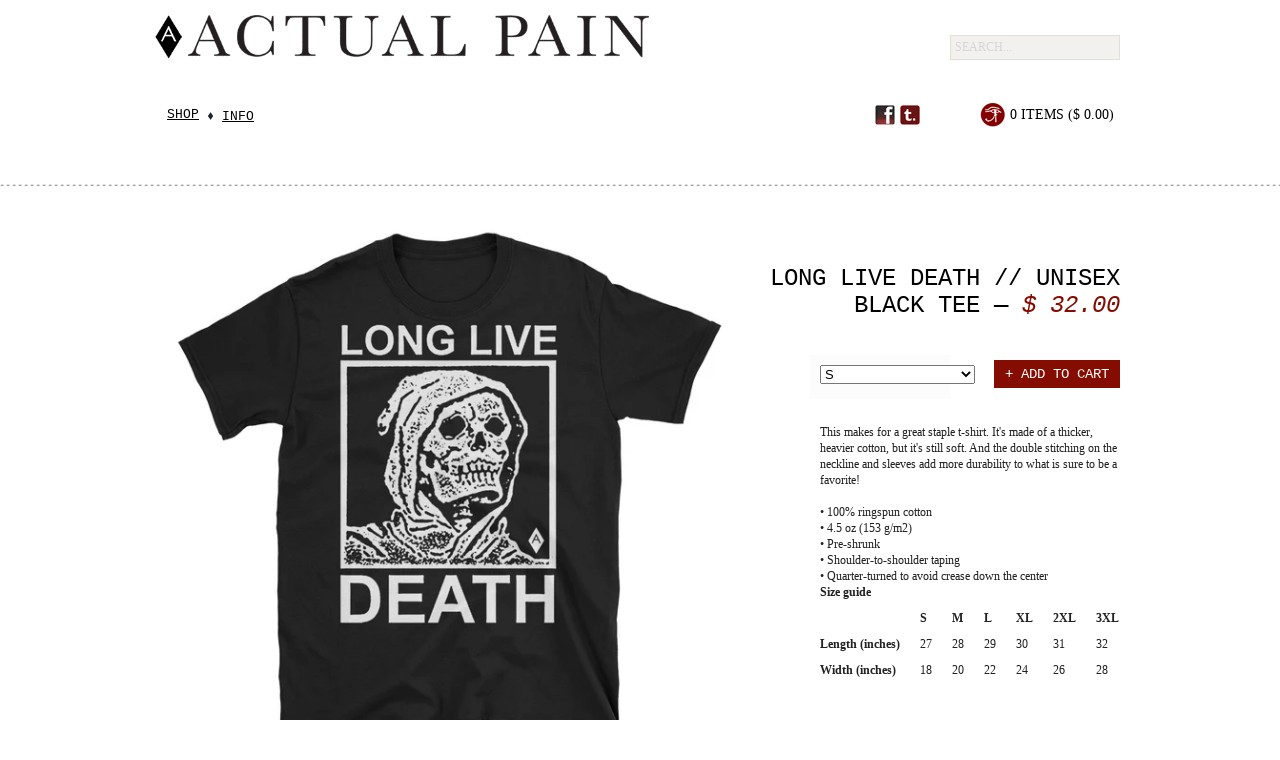

--- FILE ---
content_type: text/html; charset=utf-8
request_url: https://actualpain.myshopify.com/products/long-live-death-unisex-black-tee
body_size: 13044
content:
<!DOCTYPE html>
<!--[if lt IE 7 ]> <html lang="en" class="no-js ie6"> <![endif]-->
<!--[if IE 7 ]>    <html lang="en" class="no-js ie7"> <![endif]-->
<!--[if IE 8 ]>    <html lang="en" class="no-js ie8"> <![endif]-->
<!--[if IE 9 ]>    <html lang="en" class="no-js ie9"> <![endif]-->
<!--[if (gt IE 9)|!(IE)]><!--> <html lang="en" class="no-js"> <!--<![endif]-->
<head>
  <meta charset="utf-8">
  <meta http-equiv="X-UA-Compatible" content="IE=edge,chrome=1">
	<meta name = "viewport" content = "width = 1100">
  <link rel="canonical" href="https://actualpain.myshopify.com/products/long-live-death-unisex-black-tee" /> 
  
  <title>Long Live Death // Unisex Black Tee | ACTUAL PAIN</title>
  

  <script>window.performance && window.performance.mark && window.performance.mark('shopify.content_for_header.start');</script><meta name="facebook-domain-verification" content="mzl1czih6a75yzotzxcogslfkk18p2">
<meta id="shopify-digital-wallet" name="shopify-digital-wallet" content="/15027/digital_wallets/dialog">
<meta name="shopify-checkout-api-token" content="1d1644accfb0308828b4739ba51e027a">
<meta id="in-context-paypal-metadata" data-shop-id="15027" data-venmo-supported="true" data-environment="production" data-locale="en_US" data-paypal-v4="true" data-currency="USD">
<link rel="alternate" type="application/json+oembed" href="https://actualpain.myshopify.com/products/long-live-death-unisex-black-tee.oembed">
<script async="async" src="/checkouts/internal/preloads.js?locale=en-US"></script>
<script id="shopify-features" type="application/json">{"accessToken":"1d1644accfb0308828b4739ba51e027a","betas":["rich-media-storefront-analytics"],"domain":"actualpain.myshopify.com","predictiveSearch":true,"shopId":15027,"locale":"en"}</script>
<script>var Shopify = Shopify || {};
Shopify.shop = "actualpain.myshopify.com";
Shopify.locale = "en";
Shopify.currency = {"active":"USD","rate":"1.0"};
Shopify.country = "US";
Shopify.theme = {"name":"RS Redev for Actual Pain","id":3328438,"schema_name":null,"schema_version":null,"theme_store_id":null,"role":"main"};
Shopify.theme.handle = "null";
Shopify.theme.style = {"id":null,"handle":null};
Shopify.cdnHost = "actualpain.myshopify.com/cdn";
Shopify.routes = Shopify.routes || {};
Shopify.routes.root = "/";</script>
<script type="module">!function(o){(o.Shopify=o.Shopify||{}).modules=!0}(window);</script>
<script>!function(o){function n(){var o=[];function n(){o.push(Array.prototype.slice.apply(arguments))}return n.q=o,n}var t=o.Shopify=o.Shopify||{};t.loadFeatures=n(),t.autoloadFeatures=n()}(window);</script>
<script id="shop-js-analytics" type="application/json">{"pageType":"product"}</script>
<script defer="defer" async type="module" src="//actualpain.myshopify.com/cdn/shopifycloud/shop-js/modules/v2/client.init-shop-cart-sync_COMZFrEa.en.esm.js"></script>
<script defer="defer" async type="module" src="//actualpain.myshopify.com/cdn/shopifycloud/shop-js/modules/v2/chunk.common_CdXrxk3f.esm.js"></script>
<script type="module">
  await import("//actualpain.myshopify.com/cdn/shopifycloud/shop-js/modules/v2/client.init-shop-cart-sync_COMZFrEa.en.esm.js");
await import("//actualpain.myshopify.com/cdn/shopifycloud/shop-js/modules/v2/chunk.common_CdXrxk3f.esm.js");

  window.Shopify.SignInWithShop?.initShopCartSync?.({"fedCMEnabled":true,"windoidEnabled":true});

</script>
<script>(function() {
  var isLoaded = false;
  function asyncLoad() {
    if (isLoaded) return;
    isLoaded = true;
    var urls = ["\/\/cdn.shopify.com\/proxy\/6c863af250c5429117e6a299ad42cc8dcb50a764f0cda21bb17dda93075dc6dc\/static.cdn.printful.com\/static\/js\/external\/shopify-product-customizer.js?v=0.28\u0026shop=actualpain.myshopify.com\u0026sp-cache-control=cHVibGljLCBtYXgtYWdlPTkwMA"];
    for (var i = 0; i < urls.length; i++) {
      var s = document.createElement('script');
      s.type = 'text/javascript';
      s.async = true;
      s.src = urls[i];
      var x = document.getElementsByTagName('script')[0];
      x.parentNode.insertBefore(s, x);
    }
  };
  if(window.attachEvent) {
    window.attachEvent('onload', asyncLoad);
  } else {
    window.addEventListener('load', asyncLoad, false);
  }
})();</script>
<script id="__st">var __st={"a":15027,"offset":-18000,"reqid":"c270a9b6-c2f2-40c8-9f84-e07c4318f7c1-1763316249","pageurl":"actualpain.myshopify.com\/products\/long-live-death-unisex-black-tee","u":"b46a698b1f3c","p":"product","rtyp":"product","rid":93383327763};</script>
<script>window.ShopifyPaypalV4VisibilityTracking = true;</script>
<script id="captcha-bootstrap">!function(){'use strict';const t='contact',e='account',n='new_comment',o=[[t,t],['blogs',n],['comments',n],[t,'customer']],c=[[e,'customer_login'],[e,'guest_login'],[e,'recover_customer_password'],[e,'create_customer']],r=t=>t.map((([t,e])=>`form[action*='/${t}']:not([data-nocaptcha='true']) input[name='form_type'][value='${e}']`)).join(','),a=t=>()=>t?[...document.querySelectorAll(t)].map((t=>t.form)):[];function s(){const t=[...o],e=r(t);return a(e)}const i='password',u='form_key',d=['recaptcha-v3-token','g-recaptcha-response','h-captcha-response',i],f=()=>{try{return window.sessionStorage}catch{return}},m='__shopify_v',_=t=>t.elements[u];function p(t,e,n=!1){try{const o=window.sessionStorage,c=JSON.parse(o.getItem(e)),{data:r}=function(t){const{data:e,action:n}=t;return t[m]||n?{data:e,action:n}:{data:t,action:n}}(c);for(const[e,n]of Object.entries(r))t.elements[e]&&(t.elements[e].value=n);n&&o.removeItem(e)}catch(o){console.error('form repopulation failed',{error:o})}}const l='form_type',E='cptcha';function T(t){t.dataset[E]=!0}const w=window,h=w.document,L='Shopify',v='ce_forms',y='captcha';let A=!1;((t,e)=>{const n=(g='f06e6c50-85a8-45c8-87d0-21a2b65856fe',I='https://cdn.shopify.com/shopifycloud/storefront-forms-hcaptcha/ce_storefront_forms_captcha_hcaptcha.v1.5.2.iife.js',D={infoText:'Protected by hCaptcha',privacyText:'Privacy',termsText:'Terms'},(t,e,n)=>{const o=w[L][v],c=o.bindForm;if(c)return c(t,g,e,D).then(n);var r;o.q.push([[t,g,e,D],n]),r=I,A||(h.body.append(Object.assign(h.createElement('script'),{id:'captcha-provider',async:!0,src:r})),A=!0)});var g,I,D;w[L]=w[L]||{},w[L][v]=w[L][v]||{},w[L][v].q=[],w[L][y]=w[L][y]||{},w[L][y].protect=function(t,e){n(t,void 0,e),T(t)},Object.freeze(w[L][y]),function(t,e,n,w,h,L){const[v,y,A,g]=function(t,e,n){const i=e?o:[],u=t?c:[],d=[...i,...u],f=r(d),m=r(i),_=r(d.filter((([t,e])=>n.includes(e))));return[a(f),a(m),a(_),s()]}(w,h,L),I=t=>{const e=t.target;return e instanceof HTMLFormElement?e:e&&e.form},D=t=>v().includes(t);t.addEventListener('submit',(t=>{const e=I(t);if(!e)return;const n=D(e)&&!e.dataset.hcaptchaBound&&!e.dataset.recaptchaBound,o=_(e),c=g().includes(e)&&(!o||!o.value);(n||c)&&t.preventDefault(),c&&!n&&(function(t){try{if(!f())return;!function(t){const e=f();if(!e)return;const n=_(t);if(!n)return;const o=n.value;o&&e.removeItem(o)}(t);const e=Array.from(Array(32),(()=>Math.random().toString(36)[2])).join('');!function(t,e){_(t)||t.append(Object.assign(document.createElement('input'),{type:'hidden',name:u})),t.elements[u].value=e}(t,e),function(t,e){const n=f();if(!n)return;const o=[...t.querySelectorAll(`input[type='${i}']`)].map((({name:t})=>t)),c=[...d,...o],r={};for(const[a,s]of new FormData(t).entries())c.includes(a)||(r[a]=s);n.setItem(e,JSON.stringify({[m]:1,action:t.action,data:r}))}(t,e)}catch(e){console.error('failed to persist form',e)}}(e),e.submit())}));const S=(t,e)=>{t&&!t.dataset[E]&&(n(t,e.some((e=>e===t))),T(t))};for(const o of['focusin','change'])t.addEventListener(o,(t=>{const e=I(t);D(e)&&S(e,y())}));const B=e.get('form_key'),M=e.get(l),P=B&&M;t.addEventListener('DOMContentLoaded',(()=>{const t=y();if(P)for(const e of t)e.elements[l].value===M&&p(e,B);[...new Set([...A(),...v().filter((t=>'true'===t.dataset.shopifyCaptcha))])].forEach((e=>S(e,t)))}))}(h,new URLSearchParams(w.location.search),n,t,e,['guest_login'])})(!0,!0)}();</script>
<script integrity="sha256-52AcMU7V7pcBOXWImdc/TAGTFKeNjmkeM1Pvks/DTgc=" data-source-attribution="shopify.loadfeatures" defer="defer" src="//actualpain.myshopify.com/cdn/shopifycloud/storefront/assets/storefront/load_feature-81c60534.js" crossorigin="anonymous"></script>
<script data-source-attribution="shopify.dynamic_checkout.dynamic.init">var Shopify=Shopify||{};Shopify.PaymentButton=Shopify.PaymentButton||{isStorefrontPortableWallets:!0,init:function(){window.Shopify.PaymentButton.init=function(){};var t=document.createElement("script");t.src="https://actualpain.myshopify.com/cdn/shopifycloud/portable-wallets/latest/portable-wallets.en.js",t.type="module",document.head.appendChild(t)}};
</script>
<script data-source-attribution="shopify.dynamic_checkout.buyer_consent">
  function portableWalletsHideBuyerConsent(e){var t=document.getElementById("shopify-buyer-consent"),n=document.getElementById("shopify-subscription-policy-button");t&&n&&(t.classList.add("hidden"),t.setAttribute("aria-hidden","true"),n.removeEventListener("click",e))}function portableWalletsShowBuyerConsent(e){var t=document.getElementById("shopify-buyer-consent"),n=document.getElementById("shopify-subscription-policy-button");t&&n&&(t.classList.remove("hidden"),t.removeAttribute("aria-hidden"),n.addEventListener("click",e))}window.Shopify?.PaymentButton&&(window.Shopify.PaymentButton.hideBuyerConsent=portableWalletsHideBuyerConsent,window.Shopify.PaymentButton.showBuyerConsent=portableWalletsShowBuyerConsent);
</script>
<script data-source-attribution="shopify.dynamic_checkout.cart.bootstrap">document.addEventListener("DOMContentLoaded",(function(){function t(){return document.querySelector("shopify-accelerated-checkout-cart, shopify-accelerated-checkout")}if(t())Shopify.PaymentButton.init();else{new MutationObserver((function(e,n){t()&&(Shopify.PaymentButton.init(),n.disconnect())})).observe(document.body,{childList:!0,subtree:!0})}}));
</script>
<link id="shopify-accelerated-checkout-styles" rel="stylesheet" media="screen" href="https://actualpain.myshopify.com/cdn/shopifycloud/portable-wallets/latest/accelerated-checkout-backwards-compat.css" crossorigin="anonymous">
<style id="shopify-accelerated-checkout-cart">
        #shopify-buyer-consent {
  margin-top: 1em;
  display: inline-block;
  width: 100%;
}

#shopify-buyer-consent.hidden {
  display: none;
}

#shopify-subscription-policy-button {
  background: none;
  border: none;
  padding: 0;
  text-decoration: underline;
  font-size: inherit;
  cursor: pointer;
}

#shopify-subscription-policy-button::before {
  box-shadow: none;
}

      </style>

<script>window.performance && window.performance.mark && window.performance.mark('shopify.content_for_header.end');</script>

  
  <meta name="author" content="">

  <link href="//actualpain.myshopify.com/cdn/shop/t/1/assets/reset.css?v=1345590867" rel="stylesheet" type="text/css" media="all" />
  <link href="//actualpain.myshopify.com/cdn/shop/t/1/assets/shop.css?v=181186380262022359881665732000" rel="stylesheet" type="text/css" media="all" />

  <link href="//actualpain.myshopify.com/cdn/shop/t/1/assets/main.css?v=111073466628545316281511626596" rel="stylesheet" type="text/css" media="all" />

  <!--[if IE]>
  <link href="//actualpain.myshopify.com/cdn/shop/t/1/assets/ie.css?v=1345590865" rel="stylesheet" type="text/css" media="all" />
  <![endif]-->
  <!--[if lt IE 7 ]>
  <link href="//actualpain.myshopify.com/cdn/shop/t/1/assets/ie6.css?v=1345590865" rel="stylesheet" type="text/css" media="all" />
  <![endif]-->

  <script src="//actualpain.myshopify.com/cdn/shop/t/1/assets/modernizr.js?v=1345590867" type="text/javascript"></script>

  <script type="text/javascript" src="//www.google.com/jsapi"></script>
  <script type="text/javascript" src="//ajax.googleapis.com/ajax/libs/jquery/1.4.2/jquery.min.js"></script>
  <script src="//actualpain.myshopify.com/cdn/shopifycloud/storefront/assets/themes_support/option_selection-b017cd28.js" type="text/javascript"></script>
  <script src="//actualpain.myshopify.com/cdn/shopifycloud/storefront/assets/themes_support/api.jquery-7ab1a3a4.js" type="text/javascript"></script>
  <script src="//actualpain.myshopify.com/cdn/shop/t/1/assets/ajaxify-shop.js?v=75873313617089999691381822544" type="text/javascript"></script>

  <script src="//actualpain.myshopify.com/cdn/shop/t/1/assets/jquery-ui-1.8.6.js?v=1345590865" type="text/javascript"></script>
  <script src="//actualpain.myshopify.com/cdn/shop/t/1/assets/jquery.cookie.js?v=1345590866" type="text/javascript"></script>
  <script src="//actualpain.myshopify.com/cdn/shop/t/1/assets/jquery.slider.js?v=1345590866" type="text/javascript"></script>
  <script src="//actualpain.myshopify.com/cdn/shop/t/1/assets/cloud-zoom.js?v=1345590864" type="text/javascript"></script>
  <script src="//actualpain.myshopify.com/cdn/shop/t/1/assets/shop.js?v=134669262857769729361381822545" type="text/javascript"></script>

	<script src="//actualpain.myshopify.com/cdn/shop/t/1/assets/jquery.instagram.js?v=1345590866" type="text/javascript"></script>
	<script src="//actualpain.myshopify.com/cdn/shop/t/1/assets/jquery.tumblr.js?v=1345590866" type="text/javascript"></script>
	<script src="//actualpain.myshopify.com/cdn/shop/t/1/assets/jquery.tweet.js?v=1345590866" type="text/javascript"></script>
	<script src="//actualpain.myshopify.com/cdn/shop/t/1/assets/jquery.dateFormat-1.0.js?v=1345590866" type="text/javascript"></script>
  
  

  

  <script src="//actualpain.myshopify.com/cdn/shop/t/1/assets/cufon.js?v=1345590864" type="text/javascript"></script>

  
  <script src="//actualpain.myshopify.com/cdn/shop/t/1/assets/Museo.font.js?v=1345590867" type="text/javascript"></script>
  
  
  

  <script type="text/javascript"> 
  //Cufon.replace('h1,h2,h3,h4,h5,h6', {hover: true});
  Cufon.replace('a.cufon, a .cufon, .cufon a', {hover: true});
  </script>
  

  
   <script type="text/javascript">
  Shopify.money_format = "$ {{amount}}";
  Shopify.currency = "USD";
  </script>

<meta property="og:image" content="https://cdn.shopify.com/s/files/1/0001/5027/products/mockup-747b18e7.jpg?v=1513348266" />
<meta property="og:image:secure_url" content="https://cdn.shopify.com/s/files/1/0001/5027/products/mockup-747b18e7.jpg?v=1513348266" />
<meta property="og:image:width" content="1000" />
<meta property="og:image:height" content="1000" />
<link href="https://monorail-edge.shopifysvc.com" rel="dns-prefetch">
<script>(function(){if ("sendBeacon" in navigator && "performance" in window) {try {var session_token_from_headers = performance.getEntriesByType('navigation')[0].serverTiming.find(x => x.name == '_s').description;} catch {var session_token_from_headers = undefined;}var session_cookie_matches = document.cookie.match(/_shopify_s=([^;]*)/);var session_token_from_cookie = session_cookie_matches && session_cookie_matches.length === 2 ? session_cookie_matches[1] : "";var session_token = session_token_from_headers || session_token_from_cookie || "";function handle_abandonment_event(e) {var entries = performance.getEntries().filter(function(entry) {return /monorail-edge.shopifysvc.com/.test(entry.name);});if (!window.abandonment_tracked && entries.length === 0) {window.abandonment_tracked = true;var currentMs = Date.now();var navigation_start = performance.timing.navigationStart;var payload = {shop_id: 15027,url: window.location.href,navigation_start,duration: currentMs - navigation_start,session_token,page_type: "product"};window.navigator.sendBeacon("https://monorail-edge.shopifysvc.com/v1/produce", JSON.stringify({schema_id: "online_store_buyer_site_abandonment/1.1",payload: payload,metadata: {event_created_at_ms: currentMs,event_sent_at_ms: currentMs}}));}}window.addEventListener('pagehide', handle_abandonment_event);}}());</script>
<script id="web-pixels-manager-setup">(function e(e,d,r,n,o){if(void 0===o&&(o={}),!Boolean(null===(a=null===(i=window.Shopify)||void 0===i?void 0:i.analytics)||void 0===a?void 0:a.replayQueue)){var i,a;window.Shopify=window.Shopify||{};var t=window.Shopify;t.analytics=t.analytics||{};var s=t.analytics;s.replayQueue=[],s.publish=function(e,d,r){return s.replayQueue.push([e,d,r]),!0};try{self.performance.mark("wpm:start")}catch(e){}var l=function(){var e={modern:/Edge?\/(1{2}[4-9]|1[2-9]\d|[2-9]\d{2}|\d{4,})\.\d+(\.\d+|)|Firefox\/(1{2}[4-9]|1[2-9]\d|[2-9]\d{2}|\d{4,})\.\d+(\.\d+|)|Chrom(ium|e)\/(9{2}|\d{3,})\.\d+(\.\d+|)|(Maci|X1{2}).+ Version\/(15\.\d+|(1[6-9]|[2-9]\d|\d{3,})\.\d+)([,.]\d+|)( \(\w+\)|)( Mobile\/\w+|) Safari\/|Chrome.+OPR\/(9{2}|\d{3,})\.\d+\.\d+|(CPU[ +]OS|iPhone[ +]OS|CPU[ +]iPhone|CPU IPhone OS|CPU iPad OS)[ +]+(15[._]\d+|(1[6-9]|[2-9]\d|\d{3,})[._]\d+)([._]\d+|)|Android:?[ /-](13[3-9]|1[4-9]\d|[2-9]\d{2}|\d{4,})(\.\d+|)(\.\d+|)|Android.+Firefox\/(13[5-9]|1[4-9]\d|[2-9]\d{2}|\d{4,})\.\d+(\.\d+|)|Android.+Chrom(ium|e)\/(13[3-9]|1[4-9]\d|[2-9]\d{2}|\d{4,})\.\d+(\.\d+|)|SamsungBrowser\/([2-9]\d|\d{3,})\.\d+/,legacy:/Edge?\/(1[6-9]|[2-9]\d|\d{3,})\.\d+(\.\d+|)|Firefox\/(5[4-9]|[6-9]\d|\d{3,})\.\d+(\.\d+|)|Chrom(ium|e)\/(5[1-9]|[6-9]\d|\d{3,})\.\d+(\.\d+|)([\d.]+$|.*Safari\/(?![\d.]+ Edge\/[\d.]+$))|(Maci|X1{2}).+ Version\/(10\.\d+|(1[1-9]|[2-9]\d|\d{3,})\.\d+)([,.]\d+|)( \(\w+\)|)( Mobile\/\w+|) Safari\/|Chrome.+OPR\/(3[89]|[4-9]\d|\d{3,})\.\d+\.\d+|(CPU[ +]OS|iPhone[ +]OS|CPU[ +]iPhone|CPU IPhone OS|CPU iPad OS)[ +]+(10[._]\d+|(1[1-9]|[2-9]\d|\d{3,})[._]\d+)([._]\d+|)|Android:?[ /-](13[3-9]|1[4-9]\d|[2-9]\d{2}|\d{4,})(\.\d+|)(\.\d+|)|Mobile Safari.+OPR\/([89]\d|\d{3,})\.\d+\.\d+|Android.+Firefox\/(13[5-9]|1[4-9]\d|[2-9]\d{2}|\d{4,})\.\d+(\.\d+|)|Android.+Chrom(ium|e)\/(13[3-9]|1[4-9]\d|[2-9]\d{2}|\d{4,})\.\d+(\.\d+|)|Android.+(UC? ?Browser|UCWEB|U3)[ /]?(15\.([5-9]|\d{2,})|(1[6-9]|[2-9]\d|\d{3,})\.\d+)\.\d+|SamsungBrowser\/(5\.\d+|([6-9]|\d{2,})\.\d+)|Android.+MQ{2}Browser\/(14(\.(9|\d{2,})|)|(1[5-9]|[2-9]\d|\d{3,})(\.\d+|))(\.\d+|)|K[Aa][Ii]OS\/(3\.\d+|([4-9]|\d{2,})\.\d+)(\.\d+|)/},d=e.modern,r=e.legacy,n=navigator.userAgent;return n.match(d)?"modern":n.match(r)?"legacy":"unknown"}(),u="modern"===l?"modern":"legacy",c=(null!=n?n:{modern:"",legacy:""})[u],f=function(e){return[e.baseUrl,"/wpm","/b",e.hashVersion,"modern"===e.buildTarget?"m":"l",".js"].join("")}({baseUrl:d,hashVersion:r,buildTarget:u}),m=function(e){var d=e.version,r=e.bundleTarget,n=e.surface,o=e.pageUrl,i=e.monorailEndpoint;return{emit:function(e){var a=e.status,t=e.errorMsg,s=(new Date).getTime(),l=JSON.stringify({metadata:{event_sent_at_ms:s},events:[{schema_id:"web_pixels_manager_load/3.1",payload:{version:d,bundle_target:r,page_url:o,status:a,surface:n,error_msg:t},metadata:{event_created_at_ms:s}}]});if(!i)return console&&console.warn&&console.warn("[Web Pixels Manager] No Monorail endpoint provided, skipping logging."),!1;try{return self.navigator.sendBeacon.bind(self.navigator)(i,l)}catch(e){}var u=new XMLHttpRequest;try{return u.open("POST",i,!0),u.setRequestHeader("Content-Type","text/plain"),u.send(l),!0}catch(e){return console&&console.warn&&console.warn("[Web Pixels Manager] Got an unhandled error while logging to Monorail."),!1}}}}({version:r,bundleTarget:l,surface:e.surface,pageUrl:self.location.href,monorailEndpoint:e.monorailEndpoint});try{o.browserTarget=l,function(e){var d=e.src,r=e.async,n=void 0===r||r,o=e.onload,i=e.onerror,a=e.sri,t=e.scriptDataAttributes,s=void 0===t?{}:t,l=document.createElement("script"),u=document.querySelector("head"),c=document.querySelector("body");if(l.async=n,l.src=d,a&&(l.integrity=a,l.crossOrigin="anonymous"),s)for(var f in s)if(Object.prototype.hasOwnProperty.call(s,f))try{l.dataset[f]=s[f]}catch(e){}if(o&&l.addEventListener("load",o),i&&l.addEventListener("error",i),u)u.appendChild(l);else{if(!c)throw new Error("Did not find a head or body element to append the script");c.appendChild(l)}}({src:f,async:!0,onload:function(){if(!function(){var e,d;return Boolean(null===(d=null===(e=window.Shopify)||void 0===e?void 0:e.analytics)||void 0===d?void 0:d.initialized)}()){var d=window.webPixelsManager.init(e)||void 0;if(d){var r=window.Shopify.analytics;r.replayQueue.forEach((function(e){var r=e[0],n=e[1],o=e[2];d.publishCustomEvent(r,n,o)})),r.replayQueue=[],r.publish=d.publishCustomEvent,r.visitor=d.visitor,r.initialized=!0}}},onerror:function(){return m.emit({status:"failed",errorMsg:"".concat(f," has failed to load")})},sri:function(e){var d=/^sha384-[A-Za-z0-9+/=]+$/;return"string"==typeof e&&d.test(e)}(c)?c:"",scriptDataAttributes:o}),m.emit({status:"loading"})}catch(e){m.emit({status:"failed",errorMsg:(null==e?void 0:e.message)||"Unknown error"})}}})({shopId: 15027,storefrontBaseUrl: "https://actualpain.myshopify.com",extensionsBaseUrl: "https://extensions.shopifycdn.com/cdn/shopifycloud/web-pixels-manager",monorailEndpoint: "https://monorail-edge.shopifysvc.com/unstable/produce_batch",surface: "storefront-renderer",enabledBetaFlags: ["2dca8a86"],webPixelsConfigList: [{"id":"39682235","configuration":"{\"storeIdentity\":\"actualpain.myshopify.com\",\"baseURL\":\"https:\\\/\\\/api.printful.com\\\/shopify-pixels\"}","eventPayloadVersion":"v1","runtimeContext":"STRICT","scriptVersion":"74f275712857ab41bea9d998dcb2f9da","type":"APP","apiClientId":156624,"privacyPurposes":["ANALYTICS","MARKETING","SALE_OF_DATA"],"dataSharingAdjustments":{"protectedCustomerApprovalScopes":["read_customer_address","read_customer_email","read_customer_name","read_customer_personal_data","read_customer_phone"]}},{"id":"shopify-app-pixel","configuration":"{}","eventPayloadVersion":"v1","runtimeContext":"STRICT","scriptVersion":"0450","apiClientId":"shopify-pixel","type":"APP","privacyPurposes":["ANALYTICS","MARKETING"]},{"id":"shopify-custom-pixel","eventPayloadVersion":"v1","runtimeContext":"LAX","scriptVersion":"0450","apiClientId":"shopify-pixel","type":"CUSTOM","privacyPurposes":["ANALYTICS","MARKETING"]}],isMerchantRequest: false,initData: {"shop":{"name":"ACTUAL PAIN","paymentSettings":{"currencyCode":"USD"},"myshopifyDomain":"actualpain.myshopify.com","countryCode":"US","storefrontUrl":"https:\/\/actualpain.myshopify.com"},"customer":null,"cart":null,"checkout":null,"productVariants":[{"price":{"amount":32.0,"currencyCode":"USD"},"product":{"title":"Long Live Death \/\/ Unisex Black Tee","vendor":"ACTUAL PAIN","id":"93383327763","untranslatedTitle":"Long Live Death \/\/ Unisex Black Tee","url":"\/products\/long-live-death-unisex-black-tee","type":""},"id":"768775225363","image":{"src":"\/\/actualpain.myshopify.com\/cdn\/shop\/products\/mockup-747b18e7.jpg?v=1513348266"},"sku":"9974519","title":"S","untranslatedTitle":"S"},{"price":{"amount":32.0,"currencyCode":"USD"},"product":{"title":"Long Live Death \/\/ Unisex Black Tee","vendor":"ACTUAL PAIN","id":"93383327763","untranslatedTitle":"Long Live Death \/\/ Unisex Black Tee","url":"\/products\/long-live-death-unisex-black-tee","type":""},"id":"768775258131","image":{"src":"\/\/actualpain.myshopify.com\/cdn\/shop\/products\/mockup-747b18e7.jpg?v=1513348266"},"sku":"1969902","title":"M","untranslatedTitle":"M"},{"price":{"amount":32.0,"currencyCode":"USD"},"product":{"title":"Long Live Death \/\/ Unisex Black Tee","vendor":"ACTUAL PAIN","id":"93383327763","untranslatedTitle":"Long Live Death \/\/ Unisex Black Tee","url":"\/products\/long-live-death-unisex-black-tee","type":""},"id":"768775290899","image":{"src":"\/\/actualpain.myshopify.com\/cdn\/shop\/products\/mockup-747b18e7.jpg?v=1513348266"},"sku":"3712225","title":"L","untranslatedTitle":"L"},{"price":{"amount":32.0,"currencyCode":"USD"},"product":{"title":"Long Live Death \/\/ Unisex Black Tee","vendor":"ACTUAL PAIN","id":"93383327763","untranslatedTitle":"Long Live Death \/\/ Unisex Black Tee","url":"\/products\/long-live-death-unisex-black-tee","type":""},"id":"768775323667","image":{"src":"\/\/actualpain.myshopify.com\/cdn\/shop\/products\/mockup-747b18e7.jpg?v=1513348266"},"sku":"9375836","title":"XL","untranslatedTitle":"XL"},{"price":{"amount":34.0,"currencyCode":"USD"},"product":{"title":"Long Live Death \/\/ Unisex Black Tee","vendor":"ACTUAL PAIN","id":"93383327763","untranslatedTitle":"Long Live Death \/\/ Unisex Black Tee","url":"\/products\/long-live-death-unisex-black-tee","type":""},"id":"768775356435","image":{"src":"\/\/actualpain.myshopify.com\/cdn\/shop\/products\/mockup-747b18e7.jpg?v=1513348266"},"sku":"2449489","title":"2XL","untranslatedTitle":"2XL"},{"price":{"amount":36.0,"currencyCode":"USD"},"product":{"title":"Long Live Death \/\/ Unisex Black Tee","vendor":"ACTUAL PAIN","id":"93383327763","untranslatedTitle":"Long Live Death \/\/ Unisex Black Tee","url":"\/products\/long-live-death-unisex-black-tee","type":""},"id":"768775389203","image":{"src":"\/\/actualpain.myshopify.com\/cdn\/shop\/products\/mockup-747b18e7.jpg?v=1513348266"},"sku":"6582564","title":"3XL","untranslatedTitle":"3XL"}],"purchasingCompany":null},},"https://actualpain.myshopify.com/cdn","ae1676cfwd2530674p4253c800m34e853cb",{"modern":"","legacy":""},{"shopId":"15027","storefrontBaseUrl":"https:\/\/actualpain.myshopify.com","extensionBaseUrl":"https:\/\/extensions.shopifycdn.com\/cdn\/shopifycloud\/web-pixels-manager","surface":"storefront-renderer","enabledBetaFlags":"[\"2dca8a86\"]","isMerchantRequest":"false","hashVersion":"ae1676cfwd2530674p4253c800m34e853cb","publish":"custom","events":"[[\"page_viewed\",{}],[\"product_viewed\",{\"productVariant\":{\"price\":{\"amount\":32.0,\"currencyCode\":\"USD\"},\"product\":{\"title\":\"Long Live Death \/\/ Unisex Black Tee\",\"vendor\":\"ACTUAL PAIN\",\"id\":\"93383327763\",\"untranslatedTitle\":\"Long Live Death \/\/ Unisex Black Tee\",\"url\":\"\/products\/long-live-death-unisex-black-tee\",\"type\":\"\"},\"id\":\"768775225363\",\"image\":{\"src\":\"\/\/actualpain.myshopify.com\/cdn\/shop\/products\/mockup-747b18e7.jpg?v=1513348266\"},\"sku\":\"9974519\",\"title\":\"S\",\"untranslatedTitle\":\"S\"}}]]"});</script><script>
  window.ShopifyAnalytics = window.ShopifyAnalytics || {};
  window.ShopifyAnalytics.meta = window.ShopifyAnalytics.meta || {};
  window.ShopifyAnalytics.meta.currency = 'USD';
  var meta = {"product":{"id":93383327763,"gid":"gid:\/\/shopify\/Product\/93383327763","vendor":"ACTUAL PAIN","type":"","variants":[{"id":768775225363,"price":3200,"name":"Long Live Death \/\/ Unisex Black Tee - S","public_title":"S","sku":"9974519"},{"id":768775258131,"price":3200,"name":"Long Live Death \/\/ Unisex Black Tee - M","public_title":"M","sku":"1969902"},{"id":768775290899,"price":3200,"name":"Long Live Death \/\/ Unisex Black Tee - L","public_title":"L","sku":"3712225"},{"id":768775323667,"price":3200,"name":"Long Live Death \/\/ Unisex Black Tee - XL","public_title":"XL","sku":"9375836"},{"id":768775356435,"price":3400,"name":"Long Live Death \/\/ Unisex Black Tee - 2XL","public_title":"2XL","sku":"2449489"},{"id":768775389203,"price":3600,"name":"Long Live Death \/\/ Unisex Black Tee - 3XL","public_title":"3XL","sku":"6582564"}],"remote":false},"page":{"pageType":"product","resourceType":"product","resourceId":93383327763}};
  for (var attr in meta) {
    window.ShopifyAnalytics.meta[attr] = meta[attr];
  }
</script>
<script class="analytics">
  (function () {
    var customDocumentWrite = function(content) {
      var jquery = null;

      if (window.jQuery) {
        jquery = window.jQuery;
      } else if (window.Checkout && window.Checkout.$) {
        jquery = window.Checkout.$;
      }

      if (jquery) {
        jquery('body').append(content);
      }
    };

    var hasLoggedConversion = function(token) {
      if (token) {
        return document.cookie.indexOf('loggedConversion=' + token) !== -1;
      }
      return false;
    }

    var setCookieIfConversion = function(token) {
      if (token) {
        var twoMonthsFromNow = new Date(Date.now());
        twoMonthsFromNow.setMonth(twoMonthsFromNow.getMonth() + 2);

        document.cookie = 'loggedConversion=' + token + '; expires=' + twoMonthsFromNow;
      }
    }

    var trekkie = window.ShopifyAnalytics.lib = window.trekkie = window.trekkie || [];
    if (trekkie.integrations) {
      return;
    }
    trekkie.methods = [
      'identify',
      'page',
      'ready',
      'track',
      'trackForm',
      'trackLink'
    ];
    trekkie.factory = function(method) {
      return function() {
        var args = Array.prototype.slice.call(arguments);
        args.unshift(method);
        trekkie.push(args);
        return trekkie;
      };
    };
    for (var i = 0; i < trekkie.methods.length; i++) {
      var key = trekkie.methods[i];
      trekkie[key] = trekkie.factory(key);
    }
    trekkie.load = function(config) {
      trekkie.config = config || {};
      trekkie.config.initialDocumentCookie = document.cookie;
      var first = document.getElementsByTagName('script')[0];
      var script = document.createElement('script');
      script.type = 'text/javascript';
      script.onerror = function(e) {
        var scriptFallback = document.createElement('script');
        scriptFallback.type = 'text/javascript';
        scriptFallback.onerror = function(error) {
                var Monorail = {
      produce: function produce(monorailDomain, schemaId, payload) {
        var currentMs = new Date().getTime();
        var event = {
          schema_id: schemaId,
          payload: payload,
          metadata: {
            event_created_at_ms: currentMs,
            event_sent_at_ms: currentMs
          }
        };
        return Monorail.sendRequest("https://" + monorailDomain + "/v1/produce", JSON.stringify(event));
      },
      sendRequest: function sendRequest(endpointUrl, payload) {
        // Try the sendBeacon API
        if (window && window.navigator && typeof window.navigator.sendBeacon === 'function' && typeof window.Blob === 'function' && !Monorail.isIos12()) {
          var blobData = new window.Blob([payload], {
            type: 'text/plain'
          });

          if (window.navigator.sendBeacon(endpointUrl, blobData)) {
            return true;
          } // sendBeacon was not successful

        } // XHR beacon

        var xhr = new XMLHttpRequest();

        try {
          xhr.open('POST', endpointUrl);
          xhr.setRequestHeader('Content-Type', 'text/plain');
          xhr.send(payload);
        } catch (e) {
          console.log(e);
        }

        return false;
      },
      isIos12: function isIos12() {
        return window.navigator.userAgent.lastIndexOf('iPhone; CPU iPhone OS 12_') !== -1 || window.navigator.userAgent.lastIndexOf('iPad; CPU OS 12_') !== -1;
      }
    };
    Monorail.produce('monorail-edge.shopifysvc.com',
      'trekkie_storefront_load_errors/1.1',
      {shop_id: 15027,
      theme_id: 3328438,
      app_name: "storefront",
      context_url: window.location.href,
      source_url: "//actualpain.myshopify.com/cdn/s/trekkie.storefront.308893168db1679b4a9f8a086857af995740364f.min.js"});

        };
        scriptFallback.async = true;
        scriptFallback.src = '//actualpain.myshopify.com/cdn/s/trekkie.storefront.308893168db1679b4a9f8a086857af995740364f.min.js';
        first.parentNode.insertBefore(scriptFallback, first);
      };
      script.async = true;
      script.src = '//actualpain.myshopify.com/cdn/s/trekkie.storefront.308893168db1679b4a9f8a086857af995740364f.min.js';
      first.parentNode.insertBefore(script, first);
    };
    trekkie.load(
      {"Trekkie":{"appName":"storefront","development":false,"defaultAttributes":{"shopId":15027,"isMerchantRequest":null,"themeId":3328438,"themeCityHash":"8105149840662489359","contentLanguage":"en","currency":"USD","eventMetadataId":"87bf99fd-c323-4b3a-94cf-911ca4f55415"},"isServerSideCookieWritingEnabled":true,"monorailRegion":"shop_domain","enabledBetaFlags":["f0df213a"]},"Session Attribution":{},"S2S":{"facebookCapiEnabled":false,"source":"trekkie-storefront-renderer","apiClientId":580111}}
    );

    var loaded = false;
    trekkie.ready(function() {
      if (loaded) return;
      loaded = true;

      window.ShopifyAnalytics.lib = window.trekkie;

      var originalDocumentWrite = document.write;
      document.write = customDocumentWrite;
      try { window.ShopifyAnalytics.merchantGoogleAnalytics.call(this); } catch(error) {};
      document.write = originalDocumentWrite;

      window.ShopifyAnalytics.lib.page(null,{"pageType":"product","resourceType":"product","resourceId":93383327763,"shopifyEmitted":true});

      var match = window.location.pathname.match(/checkouts\/(.+)\/(thank_you|post_purchase)/)
      var token = match? match[1]: undefined;
      if (!hasLoggedConversion(token)) {
        setCookieIfConversion(token);
        window.ShopifyAnalytics.lib.track("Viewed Product",{"currency":"USD","variantId":768775225363,"productId":93383327763,"productGid":"gid:\/\/shopify\/Product\/93383327763","name":"Long Live Death \/\/ Unisex Black Tee - S","price":"32.00","sku":"9974519","brand":"ACTUAL PAIN","variant":"S","category":"","nonInteraction":true,"remote":false},undefined,undefined,{"shopifyEmitted":true});
      window.ShopifyAnalytics.lib.track("monorail:\/\/trekkie_storefront_viewed_product\/1.1",{"currency":"USD","variantId":768775225363,"productId":93383327763,"productGid":"gid:\/\/shopify\/Product\/93383327763","name":"Long Live Death \/\/ Unisex Black Tee - S","price":"32.00","sku":"9974519","brand":"ACTUAL PAIN","variant":"S","category":"","nonInteraction":true,"remote":false,"referer":"https:\/\/actualpain.myshopify.com\/products\/long-live-death-unisex-black-tee"});
      }
    });


        var eventsListenerScript = document.createElement('script');
        eventsListenerScript.async = true;
        eventsListenerScript.src = "//actualpain.myshopify.com/cdn/shopifycloud/storefront/assets/shop_events_listener-3da45d37.js";
        document.getElementsByTagName('head')[0].appendChild(eventsListenerScript);

})();</script>
<script
  defer
  src="https://actualpain.myshopify.com/cdn/shopifycloud/perf-kit/shopify-perf-kit-2.1.2.min.js"
  data-application="storefront-renderer"
  data-shop-id="15027"
  data-render-region="gcp-us-east1"
  data-page-type="product"
  data-theme-instance-id="3328438"
  data-theme-name=""
  data-theme-version=""
  data-monorail-region="shop_domain"
  data-resource-timing-sampling-rate="10"
  data-shs="true"
  data-shs-beacon="true"
  data-shs-export-with-fetch="true"
  data-shs-logs-sample-rate="1"
></script>
</head>

<body>
    
    <div id="socialPlacement"><div class="socialMenu">
        <a href="/pages/facebook/" class="facebook">Facebook</a>
        <a href="/pages/tumblr/" class="tumblr">Tumblr</a>        
    </div></div>
  <div class="wrapper" id="global">

    <!-- <header class="clearfix"> -->
	<div id="head">
      <div id="logo">
        <h1><a href="/">ACTUAL PAIN</a></h1>
      </div> <!-- /.logo -->

      <!-- <p class="contact-info">
        
        <span class="customer">
          
          <a href="/account/login" id="customer_login_link">Customer Login</a>
          
        </span>
        
      </p> -->
    <!-- </header> -->

	<div id="search">
      <form id="search_form" class="searchform" name="search" action="/search">
        
        <input type="text" class="replace" name="q" value="Search..." />
        
      </form>
    </div>

	<div class="clearer"></div>

    <div class="mainMenu">
      <ul class="clearfix">
        
        
        <li class="dropdown"><a href="/collections/all-products"><span>Shop</span></a>
          <ul class="dropdown">
            
            <li><a href="/collections/all-products">View All</a></li>
            
            <li><a href="/collections/tees">Tees</a></li>
            
            <li><a href="/collections/tanks">Tanks</a></li>
            
            <li><a href="/collections/sweaters">Sweaters</a></li>
            
            <li><a href="/collections/outerwear">Outerwear</a></li>
            
            <li><a href="/collections/leggings">Leggings</a></li>
            
            <li><a href="/collections/denim">Denim</a></li>
            
            <li><a href="/collections/hats-1">Hats</a></li>
            
            <li><a href="/collections/accessories">Accessories</a></li>
            
            <li><a href="/collections/printed-pages">Printed Pages</a></li>
            
          </ul>
        </li>
        
        
        
        <li><a href="/pages/about-us"><span>Info</span></a></li>
        
        
      </ul>
    </div>

	<div id="cartage">
      <div class="cart-summary">
        <span class="cart"><a href="/cart"><span class="cart-total-items"><span class="count">0</span> Items (<span class="total_price">$ 0.00</span>)</span></a></span>
        <div id="cart-updated"><a href="/cart">Added to cart</a></div>
      </div> <!-- /.cart-summary -->
	</div>

	<div class="clearer"></div>
	
	<hr class="wayBreak" />

</div> <!-- /#head -->

    <section id="body" class="clearfix">
      <div id="product" class="long-live-death-unisex-black-tee one_image clearfix">
  
  <div class="product_body clearfix">
    <div class="images">
      <div class="featured">
        <div class="image">
          <a href="//actualpain.myshopify.com/cdn/shop/products/mockup-747b18e7_1024x1024.jpg?v=1513348266" class="cloud-zoom" rel="position: 'inside', showTitle: 'false'" id="placeholder"><img src="//actualpain.myshopify.com/cdn/shop/products/mockup-747b18e7_grande.jpg?v=1513348266" alt="Long Live Death // Unisex Black Tee" /></a>
        </div>
      </div> <!-- /.featured -->

    </div> <!-- /.images -->

    <div class="content">
      
      
      <h1>Long Live Death // Unisex Black Tee &#151; 
	

        
        <span class="price" id="price-preview"><nobr>$ 32.00</nobr></span>
        
		<!-- <small>Unknown Type</small> -->
	
		</h1>
      
      
      
      <form id="add-item-form" action="/cart/add" method="post" class="variants clearfix">	
      
              
      <div class="purchase clearfix" style="width: 170px; float: right; padding-top: 5px;">
        <span><input type="submit" name="add" id="add-to-cart" value="+ Add to Cart" class="cart cufon" /></span>
      </div>
      
        
        <div class="select clearfix" style="width: 120px; float: right; text-align: left;">
          <!-- <label>Size</label> -->
          <select id="product-select" name='id'>
            
            <option value="768775225363">S - $ 32.00</option>
            
            <option value="768775258131">M - $ 32.00</option>
            
            <option value="768775290899">L - $ 32.00</option>
            
            <option value="768775323667">XL - $ 32.00</option>
            
            <option value="768775356435">2XL - $ 34.00</option>
            
            <option value="768775389203">3XL - $ 36.00</option>
            
          </select>
        </div>
        
        
      </form>
      
      
      <div class="description">
        This makes for a great staple t-shirt. It's made of a thicker, heavier cotton, but it's still soft. And the double stitching on the neckline and sleeves add more durability to what is sure to be a favorite!  <br>
<br>
• 100% ringspun cotton<br>
• 4.5 oz (153 g/m2)<br>
• Pre-shrunk<br>
• Shoulder-to-shoulder taping<br>
• Quarter-turned to avoid crease down the center<p><strong>Size guide</strong></p><div class="table-responsive dynamic" data-unit-system="imperial"><table cellpadding="5"><tbody>
<tr>
<td> </td>
<td><strong>S</strong></td>
<td><strong>M</strong></td>
<td><strong>L</strong></td>
<td><strong>XL</strong></td>
<td><strong>2XL</strong></td>
<td><strong>3XL</strong></td>
</tr>
<tr>
<td><strong>Length (inches) </strong></td>
<td>27</td>
<td>28</td>
<td>29</td>
<td>30</td>
<td>31</td>
<td>32</td>
</tr>
<tr>
<td><strong>Width (inches) </strong></td>
<td>18</td>
<td>20</td>
<td>22</td>
<td>24</td>
<td>26</td>
<td>28</td>
</tr>
</tbody></table></div>
      </div>
      <!-- <div class="details"><span class="type">type: Unknown Type</span> <span class="vendor">by: <a href="/collections/vendors?q=ACTUAL%20PAIN" title="ACTUAL PAIN">ACTUAL PAIN</a></span></div> -->
      

      
      
    </div>
  </div> <!-- /.product_body -->


<div class="clearer"></div>

<hr class="lightBreak bottom" />
  
  

  <div id="recently-viewed" class="recently" style="display:none;">
    
    <h3>Recently Viewed</h3>
    
    <div id="content-table" class="products clearfix">

    </div>
  </div> <!-- /#recently-viewed -->

</div> <!-- /#product -->


<script type="text/javascript">

// <![CDATA[  
var selectCallback = function(variant, selector) {
  if (variant && variant.available == true) {
    // selected a valid variant
    jQuery('#add-to-cart').removeClass('disabled').removeAttr('disabled').val('+ Add to Cart'); // remove unavailable class from add-to-cart button, and re-enable button
    if(variant.price < variant.compare_at_price){
      jQuery('#price-preview').html(Shopify.formatMoney(variant.price, "$ {{amount}}") + " <span>was " + Shopify.formatMoney(variant.compare_at_price, "$ {{amount}}") + "</span>");
    } else {
      jQuery('#price-preview').html(Shopify.formatMoney(variant.price, "$ {{amount}}"));
    }

  } else {
    // variant doesn't exist
    var message = variant ? "Sold Out" : "Unavailable";    
    jQuery('#add-to-cart').addClass('disabled').attr('disabled', 'disabled').val('Sold Out');      // set add-to-cart button to unavailable class and disable button
    jQuery('#product .variants .price').text(message); // update price-field message
  }
};

function remove(s, t) {
  /*
  **  Remove all occurrences of a token in a string
  **    s  string to be processed
  **    t  token to be removed
  **  returns new string
  */
  i = s.indexOf(t);
  r = "";
  if (i == -1) return s;
  r += s.substring(0,i) + remove(s.substring(i + t.length), t);
  return r;
}

// initialize multi selector for product
jQuery(function() {
  if(jQuery.cookie("viewed-products") != null){ // if cookie exists...
    var products = jQuery.cookie("viewed-products");
    var productHandles = products.split(" ");
    var matches = 0;
    var limit = 4;
    for(var i = (productHandles.length - 1); i >= 0; i--) {
      if(productHandles[i] != "long-live-death-unisex-black-tee" && productHandles[i] != "" && (matches < limit)){
        Shopify.getProduct(productHandles[i]);
        matches++;
      }
    }

    if(products.indexOf("long-live-death-unisex-black-tee") == -1){ // add current product to list if it isn't already there
    products += " long-live-death-unisex-black-tee";
    jQuery.cookie("viewed-products", products, {path: "/"});
    } else { // if it is already there, push it to the end of the string
      var newstring = remove(products, 'long-live-death-unisex-black-tee');
      newstring += " long-live-death-unisex-black-tee";
      jQuery.cookie("viewed-products", newstring.replace(/ /g,' '), {path: "/"});
    }
    } else { // create cookie if it doesn't already exist
    jQuery.cookie("viewed-products", "long-live-death-unisex-black-tee", {path: "/"});
  }
  
  
  new Shopify.OptionSelectors("product-select", { product: {"id":93383327763,"title":"Long Live Death \/\/ Unisex Black Tee","handle":"long-live-death-unisex-black-tee","description":"This makes for a great staple t-shirt. It's made of a thicker, heavier cotton, but it's still soft. And the double stitching on the neckline and sleeves add more durability to what is sure to be a favorite!  \u003cbr\u003e\n\u003cbr\u003e\n• 100% ringspun cotton\u003cbr\u003e\n• 4.5 oz (153 g\/m2)\u003cbr\u003e\n• Pre-shrunk\u003cbr\u003e\n• Shoulder-to-shoulder taping\u003cbr\u003e\n• Quarter-turned to avoid crease down the center\u003cp\u003e\u003cstrong\u003eSize guide\u003c\/strong\u003e\u003c\/p\u003e\u003cdiv class=\"table-responsive dynamic\" data-unit-system=\"imperial\"\u003e\u003ctable cellpadding=\"5\"\u003e\u003ctbody\u003e\n\u003ctr\u003e\n\u003ctd\u003e \u003c\/td\u003e\n\u003ctd\u003e\u003cstrong\u003eS\u003c\/strong\u003e\u003c\/td\u003e\n\u003ctd\u003e\u003cstrong\u003eM\u003c\/strong\u003e\u003c\/td\u003e\n\u003ctd\u003e\u003cstrong\u003eL\u003c\/strong\u003e\u003c\/td\u003e\n\u003ctd\u003e\u003cstrong\u003eXL\u003c\/strong\u003e\u003c\/td\u003e\n\u003ctd\u003e\u003cstrong\u003e2XL\u003c\/strong\u003e\u003c\/td\u003e\n\u003ctd\u003e\u003cstrong\u003e3XL\u003c\/strong\u003e\u003c\/td\u003e\n\u003c\/tr\u003e\n\u003ctr\u003e\n\u003ctd\u003e\u003cstrong\u003eLength (inches) \u003c\/strong\u003e\u003c\/td\u003e\n\u003ctd\u003e27\u003c\/td\u003e\n\u003ctd\u003e28\u003c\/td\u003e\n\u003ctd\u003e29\u003c\/td\u003e\n\u003ctd\u003e30\u003c\/td\u003e\n\u003ctd\u003e31\u003c\/td\u003e\n\u003ctd\u003e32\u003c\/td\u003e\n\u003c\/tr\u003e\n\u003ctr\u003e\n\u003ctd\u003e\u003cstrong\u003eWidth (inches) \u003c\/strong\u003e\u003c\/td\u003e\n\u003ctd\u003e18\u003c\/td\u003e\n\u003ctd\u003e20\u003c\/td\u003e\n\u003ctd\u003e22\u003c\/td\u003e\n\u003ctd\u003e24\u003c\/td\u003e\n\u003ctd\u003e26\u003c\/td\u003e\n\u003ctd\u003e28\u003c\/td\u003e\n\u003c\/tr\u003e\n\u003c\/tbody\u003e\u003c\/table\u003e\u003c\/div\u003e","published_at":"2017-12-15T09:31:07-05:00","created_at":"2017-12-15T09:31:05-05:00","vendor":"ACTUAL PAIN","type":"","tags":["Tee"],"price":3200,"price_min":3200,"price_max":3600,"available":true,"price_varies":true,"compare_at_price":null,"compare_at_price_min":0,"compare_at_price_max":0,"compare_at_price_varies":false,"variants":[{"id":768775225363,"title":"S","option1":"S","option2":null,"option3":null,"sku":"9974519","requires_shipping":true,"taxable":true,"featured_image":{"id":315257356307,"product_id":93383327763,"position":1,"created_at":"2017-12-15T09:31:06-05:00","updated_at":"2017-12-15T09:31:06-05:00","alt":null,"width":1000,"height":1000,"src":"\/\/actualpain.myshopify.com\/cdn\/shop\/products\/mockup-747b18e7.jpg?v=1513348266","variant_ids":[768775225363,768775258131,768775290899,768775323667,768775356435,768775389203]},"available":true,"name":"Long Live Death \/\/ Unisex Black Tee - S","public_title":"S","options":["S"],"price":3200,"weight":128,"compare_at_price":null,"inventory_quantity":20,"inventory_management":"shopify","inventory_policy":"deny","barcode":null,"featured_media":{"alt":null,"id":726316646461,"position":1,"preview_image":{"aspect_ratio":1.0,"height":1000,"width":1000,"src":"\/\/actualpain.myshopify.com\/cdn\/shop\/products\/mockup-747b18e7.jpg?v=1513348266"}},"requires_selling_plan":false,"selling_plan_allocations":[]},{"id":768775258131,"title":"M","option1":"M","option2":null,"option3":null,"sku":"1969902","requires_shipping":true,"taxable":true,"featured_image":{"id":315257356307,"product_id":93383327763,"position":1,"created_at":"2017-12-15T09:31:06-05:00","updated_at":"2017-12-15T09:31:06-05:00","alt":null,"width":1000,"height":1000,"src":"\/\/actualpain.myshopify.com\/cdn\/shop\/products\/mockup-747b18e7.jpg?v=1513348266","variant_ids":[768775225363,768775258131,768775290899,768775323667,768775356435,768775389203]},"available":true,"name":"Long Live Death \/\/ Unisex Black Tee - M","public_title":"M","options":["M"],"price":3200,"weight":142,"compare_at_price":null,"inventory_quantity":20,"inventory_management":"shopify","inventory_policy":"deny","barcode":null,"featured_media":{"alt":null,"id":726316646461,"position":1,"preview_image":{"aspect_ratio":1.0,"height":1000,"width":1000,"src":"\/\/actualpain.myshopify.com\/cdn\/shop\/products\/mockup-747b18e7.jpg?v=1513348266"}},"requires_selling_plan":false,"selling_plan_allocations":[]},{"id":768775290899,"title":"L","option1":"L","option2":null,"option3":null,"sku":"3712225","requires_shipping":true,"taxable":true,"featured_image":{"id":315257356307,"product_id":93383327763,"position":1,"created_at":"2017-12-15T09:31:06-05:00","updated_at":"2017-12-15T09:31:06-05:00","alt":null,"width":1000,"height":1000,"src":"\/\/actualpain.myshopify.com\/cdn\/shop\/products\/mockup-747b18e7.jpg?v=1513348266","variant_ids":[768775225363,768775258131,768775290899,768775323667,768775356435,768775389203]},"available":true,"name":"Long Live Death \/\/ Unisex Black Tee - L","public_title":"L","options":["L"],"price":3200,"weight":167,"compare_at_price":null,"inventory_quantity":20,"inventory_management":"shopify","inventory_policy":"deny","barcode":null,"featured_media":{"alt":null,"id":726316646461,"position":1,"preview_image":{"aspect_ratio":1.0,"height":1000,"width":1000,"src":"\/\/actualpain.myshopify.com\/cdn\/shop\/products\/mockup-747b18e7.jpg?v=1513348266"}},"requires_selling_plan":false,"selling_plan_allocations":[]},{"id":768775323667,"title":"XL","option1":"XL","option2":null,"option3":null,"sku":"9375836","requires_shipping":true,"taxable":true,"featured_image":{"id":315257356307,"product_id":93383327763,"position":1,"created_at":"2017-12-15T09:31:06-05:00","updated_at":"2017-12-15T09:31:06-05:00","alt":null,"width":1000,"height":1000,"src":"\/\/actualpain.myshopify.com\/cdn\/shop\/products\/mockup-747b18e7.jpg?v=1513348266","variant_ids":[768775225363,768775258131,768775290899,768775323667,768775356435,768775389203]},"available":true,"name":"Long Live Death \/\/ Unisex Black Tee - XL","public_title":"XL","options":["XL"],"price":3200,"weight":170,"compare_at_price":null,"inventory_quantity":20,"inventory_management":"shopify","inventory_policy":"deny","barcode":null,"featured_media":{"alt":null,"id":726316646461,"position":1,"preview_image":{"aspect_ratio":1.0,"height":1000,"width":1000,"src":"\/\/actualpain.myshopify.com\/cdn\/shop\/products\/mockup-747b18e7.jpg?v=1513348266"}},"requires_selling_plan":false,"selling_plan_allocations":[]},{"id":768775356435,"title":"2XL","option1":"2XL","option2":null,"option3":null,"sku":"2449489","requires_shipping":true,"taxable":true,"featured_image":{"id":315257356307,"product_id":93383327763,"position":1,"created_at":"2017-12-15T09:31:06-05:00","updated_at":"2017-12-15T09:31:06-05:00","alt":null,"width":1000,"height":1000,"src":"\/\/actualpain.myshopify.com\/cdn\/shop\/products\/mockup-747b18e7.jpg?v=1513348266","variant_ids":[768775225363,768775258131,768775290899,768775323667,768775356435,768775389203]},"available":true,"name":"Long Live Death \/\/ Unisex Black Tee - 2XL","public_title":"2XL","options":["2XL"],"price":3400,"weight":210,"compare_at_price":null,"inventory_quantity":20,"inventory_management":"shopify","inventory_policy":"deny","barcode":null,"featured_media":{"alt":null,"id":726316646461,"position":1,"preview_image":{"aspect_ratio":1.0,"height":1000,"width":1000,"src":"\/\/actualpain.myshopify.com\/cdn\/shop\/products\/mockup-747b18e7.jpg?v=1513348266"}},"requires_selling_plan":false,"selling_plan_allocations":[]},{"id":768775389203,"title":"3XL","option1":"3XL","option2":null,"option3":null,"sku":"6582564","requires_shipping":true,"taxable":true,"featured_image":{"id":315257356307,"product_id":93383327763,"position":1,"created_at":"2017-12-15T09:31:06-05:00","updated_at":"2017-12-15T09:31:06-05:00","alt":null,"width":1000,"height":1000,"src":"\/\/actualpain.myshopify.com\/cdn\/shop\/products\/mockup-747b18e7.jpg?v=1513348266","variant_ids":[768775225363,768775258131,768775290899,768775323667,768775356435,768775389203]},"available":true,"name":"Long Live Death \/\/ Unisex Black Tee - 3XL","public_title":"3XL","options":["3XL"],"price":3600,"weight":224,"compare_at_price":null,"inventory_quantity":20,"inventory_management":"shopify","inventory_policy":"deny","barcode":null,"featured_media":{"alt":null,"id":726316646461,"position":1,"preview_image":{"aspect_ratio":1.0,"height":1000,"width":1000,"src":"\/\/actualpain.myshopify.com\/cdn\/shop\/products\/mockup-747b18e7.jpg?v=1513348266"}},"requires_selling_plan":false,"selling_plan_allocations":[]}],"images":["\/\/actualpain.myshopify.com\/cdn\/shop\/products\/mockup-747b18e7.jpg?v=1513348266"],"featured_image":"\/\/actualpain.myshopify.com\/cdn\/shop\/products\/mockup-747b18e7.jpg?v=1513348266","options":["Size"],"media":[{"alt":null,"id":726316646461,"position":1,"preview_image":{"aspect_ratio":1.0,"height":1000,"width":1000,"src":"\/\/actualpain.myshopify.com\/cdn\/shop\/products\/mockup-747b18e7.jpg?v=1513348266"},"aspect_ratio":1.0,"height":1000,"media_type":"image","src":"\/\/actualpain.myshopify.com\/cdn\/shop\/products\/mockup-747b18e7.jpg?v=1513348266","width":1000}],"requires_selling_plan":false,"selling_plan_groups":[],"content":"This makes for a great staple t-shirt. It's made of a thicker, heavier cotton, but it's still soft. And the double stitching on the neckline and sleeves add more durability to what is sure to be a favorite!  \u003cbr\u003e\n\u003cbr\u003e\n• 100% ringspun cotton\u003cbr\u003e\n• 4.5 oz (153 g\/m2)\u003cbr\u003e\n• Pre-shrunk\u003cbr\u003e\n• Shoulder-to-shoulder taping\u003cbr\u003e\n• Quarter-turned to avoid crease down the center\u003cp\u003e\u003cstrong\u003eSize guide\u003c\/strong\u003e\u003c\/p\u003e\u003cdiv class=\"table-responsive dynamic\" data-unit-system=\"imperial\"\u003e\u003ctable cellpadding=\"5\"\u003e\u003ctbody\u003e\n\u003ctr\u003e\n\u003ctd\u003e \u003c\/td\u003e\n\u003ctd\u003e\u003cstrong\u003eS\u003c\/strong\u003e\u003c\/td\u003e\n\u003ctd\u003e\u003cstrong\u003eM\u003c\/strong\u003e\u003c\/td\u003e\n\u003ctd\u003e\u003cstrong\u003eL\u003c\/strong\u003e\u003c\/td\u003e\n\u003ctd\u003e\u003cstrong\u003eXL\u003c\/strong\u003e\u003c\/td\u003e\n\u003ctd\u003e\u003cstrong\u003e2XL\u003c\/strong\u003e\u003c\/td\u003e\n\u003ctd\u003e\u003cstrong\u003e3XL\u003c\/strong\u003e\u003c\/td\u003e\n\u003c\/tr\u003e\n\u003ctr\u003e\n\u003ctd\u003e\u003cstrong\u003eLength (inches) \u003c\/strong\u003e\u003c\/td\u003e\n\u003ctd\u003e27\u003c\/td\u003e\n\u003ctd\u003e28\u003c\/td\u003e\n\u003ctd\u003e29\u003c\/td\u003e\n\u003ctd\u003e30\u003c\/td\u003e\n\u003ctd\u003e31\u003c\/td\u003e\n\u003ctd\u003e32\u003c\/td\u003e\n\u003c\/tr\u003e\n\u003ctr\u003e\n\u003ctd\u003e\u003cstrong\u003eWidth (inches) \u003c\/strong\u003e\u003c\/td\u003e\n\u003ctd\u003e18\u003c\/td\u003e\n\u003ctd\u003e20\u003c\/td\u003e\n\u003ctd\u003e22\u003c\/td\u003e\n\u003ctd\u003e24\u003c\/td\u003e\n\u003ctd\u003e26\u003c\/td\u003e\n\u003ctd\u003e28\u003c\/td\u003e\n\u003c\/tr\u003e\n\u003c\/tbody\u003e\u003c\/table\u003e\u003c\/div\u003e"}, onVariantSelected: selectCallback });
  
    
    
      
        
        
          jQuery('#product-select-option-' + 0).val("S").trigger('change');
        
      
    
      
    
      
    
      
    
      
    
      
    
    
  
});
// ]]>
</script>
    </section> <!-- /#body -->

    <div id="footer">
	
	<hr class="wayBreak" />
	
	
      
        <ul>
          
          <li><a href="/collections/all-products">SHOP</a></li>
          
          <li><a href="/pages/info">INFO</a></li>
          
        </ul>
      

    
      
		<div class="clearer"></div>
		
    </div>

    
  </div> <!-- /.wrapper -->



<!-- PF EDT START -->
<script type='text/javascript'>var pfSyncProductIdentity = 93383327763;
            var pfProductId = 12;
            var pfEdt = 1;
            var pfEdtTextColor = null;
            var pfEdtBackgroundColor = null;
            var pfEdtBorderColor = null;  
            var pfEdtUseDefaultStyling = null;
            var pfEdtTextAlignment = null;
            var pfEdtFlags = {
                US: "//actualpain.myshopify.com/cdn/shop/t/1/assets/US.svg?v=17811159171454854431665731999",CA: "//actualpain.myshopify.com/cdn/shop/t/1/assets/CA.svg?v=77738686792531178981665732000",ES: "//actualpain.myshopify.com/cdn/shop/t/1/assets/ES.svg?v=19483902181026949331665732001",LV: "//actualpain.myshopify.com/cdn/shop/t/1/assets/LV.svg?v=163888631359893727091665732002",GB: "//actualpain.myshopify.com/cdn/shop/t/1/assets/GB.svg?v=157372112821307359951665732003",DE: "//actualpain.myshopify.com/cdn/shop/t/1/assets/DE.svg?v=154609946929368824821665732004",FR: "//actualpain.myshopify.com/cdn/shop/t/1/assets/FR.svg?v=97752060254836179651665732005",AU: "//actualpain.myshopify.com/cdn/shop/t/1/assets/AU.svg?v=65463951528482320801665732006",JP: "//actualpain.myshopify.com/cdn/shop/t/1/assets/JP.svg?v=52425627572980086631665732007",NZ: "//actualpain.myshopify.com/cdn/shop/t/1/assets/NZ.svg?v=1549073082076210561665732008",IT: "//actualpain.myshopify.com/cdn/shop/t/1/assets/IT.svg?v=45308896630255981631665732010",BR: "//actualpain.myshopify.com/cdn/shop/t/1/assets/BR.svg?v=146632422351094491541665732011",KR: "//actualpain.myshopify.com/cdn/shop/t/1/assets/KR.svg?v=147525929895977086391665732012",NL: "//actualpain.myshopify.com/cdn/shop/t/1/assets/NL.svg?v=147392914340385444261665732012",GB: "//actualpain.myshopify.com/cdn/shop/t/1/assets/GB.svg?v=157372112821307359951665732003",US: "//actualpain.myshopify.com/cdn/shop/t/1/assets/US.svg?v=17811159171454854431665731999",
            };</script>
<!-- PF EDT END -->
</body>
</html>

--- FILE ---
content_type: text/css
request_url: https://actualpain.myshopify.com/cdn/shop/t/1/assets/main.css?v=111073466628545316281511626596
body_size: 1299
content:
HTML{height:100%}BODY{font-family:Arial;min-height:100%;margin:0;text-align:center;background-color:#fff;font-size:14px;line-height:16px;color:#6d6f71}div.clearer{clear:both;line-height:0px;height:0px;font: 0px Arial;margin:0;padding:0;border:0px solid red}A IMG{border:none}A:hover{text-decoration:underline;color:#850c01}A{text-decoration:underline;color:#000}A.bold{font-weight:700}#global{width:960px;margin:10px auto;text-align:left}.wayBreak{position:absolute;left:0;width:100%;border:none;height:3px;background:url(dash.gif) repeat-x}#head .wayBreak{margin-top:40px}#head{height:190px}#logo{float:left;width:780px;height:84px;margin-bottom:13px;margin-left:-9px}#logo H1{height:84px}#logo A{display:block;height:100%;text-indent:-9999px;overflow:hidden;background:url(logo_big_780_ablack.gif) no-repeat}#search{float:right;padding-top:25px}#search INPUT[type=text]{background-color:#f2f1ed;border:1px solid #e2dfd8;padding:4px;height:auto;width:160px;font: 12px Georgia;text-transform:uppercase;color:#d7d5d8;float:left;outline:none}#search INPUT[type=button]{border:1px solid #e2dfd8;border-left:0px;float:left;text-indent:-9999px;padding:4px 4px 5px;width:20px;background:url(dagger.gif) no-repeat;background-position:center 1px;background-color:#f2f1ed}.mainMenu{float:left;width:70%;height:30px}.mainMenu UL{margin:0;padding:0}.mainMenu UL LI{float:left;list-style-type:none;list-style-image:url(diamond.gif);list-style-position:inside;font: 13px Courier;text-transform:uppercase;margin-left:7px;-webkit-transition:.5s all;-moz-transition:.5s all}.mainMenu UL LI:first-child{list-style-image:none}.mainMenu UL LI A:hover,.mainMenu UL LI A.active,.mainMenu UL LI.active A{color:#850c01;text-decoration:underline}.mainMenu UL LI A{color:#000;text-decoration:underline}.mainMenu UL LI:hover UL{height:auto;opacity:1}.mainMenu UL LI UL{position:absolute;padding-top:10px;z-index:99999;height:0px;overflow:hidden;opacity:0;-webkit-transition:.2s all;-moz-transition:.2s all}.mainMenu UL LI UL LI{float:none;list-style-type:none;list-style-image:none;margin-left:15px;margin-bottom:0;padding:5px 10px 5px 5px;background-color:#f2f1ed}.mainMenu UL LI UL LI A:hover{color:#000}#socialPlacement{border:0px solid red;width:960px;margin:0 auto;position:relative}.socialMenu{position:absolute;top:95px;right:200px;width:50px;height:40px}.socialMenu A{display:block;float:left;margin-left:5px;width:20px;height:20px;background-color:#900;text-indent:-9999px;overflow:hidden}.socialMenu A.facebook{background:url(fbred.gif) no-repeat}.socialMenu A.tumblr{background:url(tumblred.gif) no-repeat}#cartage{float:right;font: 14px Georgia;color:#000;text-transform:uppercase;width:140px;margin-top:-10px}#cartage A:hover{color:#850c01}#cartage A{color:#000;padding:10px 0 20px 30px;background:url(horus_circle.gif) no-repeat;background-position:left 5px;text-decoration:none}#cartage .cart-summary SPAN.cart,#cartage .cart A{display:block;width:130px!important}#footer{padding-bottom:30px}#footer UL{margin:0;padding:20px 0 0}#footer UL LI{float:left;list-style-type:none;list-style-position:inside;font: 13px Courier;text-transform:uppercase;margin-right:24px}#footer UL LI A:hover,#footer UL LI A.active,#footer UL LI.active A{color:#850c01;text-decoration:underline}#footer UL LI A{color:#000;text-decoration:underline}.content{min-height:400px;padding-top:40px}.tile{width:240px;float:left;padding-bottom:80px;font: 13px Courier;text-align:center;text-transform:uppercase}#collection #content-table .tile IMG,#index #content-table .tile.image IMG{display:block;border:none;margin-bottom:25px}#content-table .product{height:290px}.tile A:hover{color:#000;text-decoration:underline}.tile A{color:#850c01;text-decoration:underline;cursor:pointer}.image{width:590px;float:left}.paging:hover{opacity:1}.paging{font: 11px Courier;text-transform:uppercase;opacity:.5}.paging A:hover{text-decoration:underline}.paging A{text-decoration:none}.product_body .content{float:left;width:370px!important;text-align:right}.product_body .content h1{display:inline-block;color:#000;font: 24px Courier;text-transform:uppercase;margin-left:10px;margin-bottom:20px;margin-top:25px}.description{text-align:left;padding-left:70px;font-family:Georgia;color:#222;font-size:12px;margin-top:20px}.product_body .content h1 .price{color:#850c01;font-style:italic;white-space:nowrap}.single-option-selector{width:155px;margin-left:0}.product_body .content h1 SMALL{font: 12px Georgia;text-transform:none}.product_body .content h1 SMALL{display:block;text-align:left;margin-top:5px}.purchase input[type=submit],input[type=submit]{padding:5px 10px;border:1px solid #850c01;background-color:#850c01;color:#fff;text-transform:uppercase;text-align:center;font: 14px Courier}.content .thumbs{margin-left:70px;padding-top:25px;margin-top:25px;background:url(lightbreak.gif) repeat-x}.details .thumbs SPAN{display:block;width:75px;height:75px;margin:5px;background-color:#eee;float:right;text-align:left;text-indent:-9999px;overflow:hidden}.thumbs .image{width:100px;float:left}HR.lightBreak{border:none;height:3px;padding-top:5px;margin-top:25px;background:url(lightbreak.gif) repeat-x}HR.lightBreak.bottom{margin-top:125px}.recently H3,#index H3{font: 13px Courier;text-transform:uppercase;color:#000;margin-top:-5px;margin-bottom:15px}.recently .tile IMG{width:100%}.recently .tile:hover{opacity:1}.recently .tile{width:140px;height:120px;margin-right:20px;opacity:.4}.recently .product{width:140px!important;height:140px!important}.blogContent{float:left;width:660px;margin-right:65px}.blogContent IMG,.blogContent IFRAME,.blogContent OBJECT{max-width:100%}.post{font: 13px Georgia;line-height:18px;color:#000;margin-bottom:50px;position:relative}.post .content{padding-top:0;min-height:300px}.post H1{margin-top:0;margin-bottom:25px;border-bottom:1px dashed #000;font: 18px Arial;line-height:28px;padding-right:60px;position:relative;text-transform:uppercase;padding-bottom:12px}.post H1 A{text-decoration:none}.post H1 .date{position:absolute;right:0;top:7px;text-align:right;font: 13px Courier}h4.end{text-align:center;font: 24px Courier;color:#000}.post IMG{margin-bottom:10px}.blogSide{width:230px;float:left}.blogSide H2{margin-top:6px;font:italic 17px Courier;color:#000;border-bottom:1px dashed #000;padding-bottom:14px}.blogSide H2.fit{letter-spacing:-1px}.blogSide H2 A{text-decoration:none}#instagram IMG{width:100%;padding-bottom:10px;margin-bottom:10px;border-bottom:1px dotted #CCC}.tweets{font: 12px Georgia}.tweets UL{margin:0;padding:0}.tweet_avatar{display:none}.tweets LI{list-style-type:none;border-bottom:1px dashed #CCC;padding-bottom:8px;margin-bottom:8px;color:#000}.tweets LI A{color:#850c01}.tweets LI .tweet_time A{color:#999}.paging.tumblr{text-align:right;margin-bottom:10px}#tumblrContent A.tumblr_blog{font-family:Courier;color:#850c01}#tumblrContent .caption{font-family:Georgia}#tumblrContent .link{text-align:center;margin-top:20px}#tumblrContent .link A{font-style:italic;font-family:Courier;font-size:10px;text-decoration:none;color:#ccc}#tumblrContent .date A{display:block;margin-bottom:20px;text-decoration:none;font-family:Georgia;color:#850c01}.post.tumblr{margin-bottom:0}.post.tumblr h1{margin-bottom:15px;font-weight:400;font-family:Baskerville,Times New Roman,Times,serif;color:#111;letter-spacing:8px;font-size:25px}.post.tumblr h1 A{text-decoration:none}.followbutton{position:absolute;right:0;top:0}#cart{font-family:Georgia}#cart .lightBreak{margin-top:5px}.tile.image.soldout:hover{opacity:1}.tile.image.soldout{opacity:.3;-webkit-transition:.5s all;-moz-transition:.5s all}.tile.image.soldout A{color:#666}.tile.image.soldout SPAN.soldOutTag{font-weight:700;color:#000}.fr{float:none;width:100%;text-align:center}.pagination .deco{display:none}.fr div.pagination{display:inline-block;font-size:12px;text-align:center;color:#fff;font-family:"Georgia" font-style: normal}.pagination A{font-family:Courier;font-style:normal}#blog .pagination{display:block;width:100%;border:0px solid red;clear:both;margin-bottom:25px;width:660px;text-align:center!important;margin-left:210px}.blogContent.mixtapes IMG{width:200px}
/*# sourceMappingURL=/cdn/shop/t/1/assets/main.css.map?v=111073466628545316281511626596 */


--- FILE ---
content_type: text/javascript
request_url: https://actualpain.myshopify.com/cdn/shop/t/1/assets/jquery.dateFormat-1.0.js?v=1345590866
body_size: 490
content:
(function($){var daysInWeek=["Sunday","Monday","Tuesday","Wednesday","Thursday","Friday","Saturday"],shortMonthsInYear=["Jan","Feb","Mar","Apr","May","Jun","Jul","Aug","Sep","Oct","Nov","Dec"],longMonthsInYear=["January","February","March","April","May","June","July","August","September","October","November","December"],shortMonthsToNumber=[];shortMonthsToNumber.Jan="01",shortMonthsToNumber.Feb="02",shortMonthsToNumber.Mar="03",shortMonthsToNumber.Apr="04",shortMonthsToNumber.May="05",shortMonthsToNumber.Jun="06",shortMonthsToNumber.Jul="07",shortMonthsToNumber.Aug="08",shortMonthsToNumber.Sep="09",shortMonthsToNumber.Oct="10",shortMonthsToNumber.Nov="11",shortMonthsToNumber.Dec="12",$.format=function(){function strDay(value){return daysInWeek[parseInt(value,10)]||value}function strMonth(value){var monthArrayIndex=parseInt(value,10)-1;return shortMonthsInYear[monthArrayIndex]||value}function strLongMonth(value){var monthArrayIndex=parseInt(value,10)-1;return longMonthsInYear[monthArrayIndex]||value}var parseMonth=function(value){return shortMonthsToNumber[value]||value},parseTime=function(value){var retValue=value,millis="";if(retValue.indexOf(".")!==-1){var delimited=retValue.split(".");retValue=delimited[0],millis=delimited[1]}var values3=retValue.split(":");return values3.length===3?(hour=values3[0],minute=values3[1],second=values3[2],{time:retValue,hour:hour,minute:minute,second:second,millis:millis}):{time:"",hour:"",minute:"",second:"",millis:""}};return{date:function(value,format){try{var date=null,year=null,month=null,dayOfMonth=null,dayOfWeek=null,time=null;if(typeof value.getFullYear=="function")year=value.getFullYear(),month=value.getMonth()+1,dayOfMonth=value.getDate(),dayOfWeek=value.getDay(),time=parseTime(value.toTimeString());else if(value.search(/\d{4}-\d{2}-\d{2}T\d{2}:\d{2}:\d{2}\.?\d{0,3}[-+]?\d{2}:\d{2}/)!=-1){var values=value.split(/[T\+-]/);year=values[0],month=values[1],dayOfMonth=values[2],time=parseTime(values[3].split(".")[0]),date=new Date(year,month-1,dayOfMonth),dayOfWeek=date.getDay()}else{var values=value.split(" ");switch(values.length){case 6:year=values[5],month=parseMonth(values[1]),dayOfMonth=values[2],time=parseTime(values[3]),date=new Date(year,month-1,dayOfMonth),dayOfWeek=date.getDay();break;case 2:var values2=values[0].split("-");year=values2[0],month=values2[1],dayOfMonth=values2[2],time=parseTime(values[1]),date=new Date(year,month-1,dayOfMonth),dayOfWeek=date.getDay();break;case 7:case 9:case 10:year=values[3],month=parseMonth(values[1]),dayOfMonth=values[2],time=parseTime(values[4]),date=new Date(year,month-1,dayOfMonth),dayOfWeek=date.getDay();break;default:return value}}for(var pattern="",retValue="",i=0;i<format.length;i++){var currentPattern=format.charAt(i);switch(pattern+=currentPattern,pattern){case"ddd":retValue+=strDay(dayOfWeek),pattern="";break;case"dd":if(format.charAt(i+1)=="d")break;String(dayOfMonth).length===1&&(dayOfMonth="0"+dayOfMonth),retValue+=dayOfMonth,pattern="";break;case"MMMM":retValue+=strLongMonth(month),pattern="";break;case"MMM":if(format.charAt(i+1)==="M")break;retValue+=strMonth(month),pattern="";break;case"MM":if(format.charAt(i+1)=="M")break;String(month).length===1&&(month="0"+month),retValue+=month,pattern="";break;case"yyyy":retValue+=year,pattern="";break;case"HH":retValue+=time.hour,pattern="";break;case"hh":retValue+=time.hour==0?12:time.hour<13?time.hour:time.hour-12,pattern="";break;case"mm":retValue+=time.minute,pattern="";break;case"ss":retValue+=time.second.substring(0,2),pattern="";break;case"SSS":retValue+=time.millis.substring(0,3),pattern="";break;case"a":retValue+=time.hour>=12?"PM":"AM",pattern="";break;case" ":retValue+=currentPattern,pattern="";break;case"/":retValue+=currentPattern,pattern="";break;case":":retValue+=currentPattern,pattern="";break;default:pattern.length===2&&pattern.indexOf("y")!==0&&pattern!="SS"?(retValue+=pattern.substring(0,1),pattern=pattern.substring(1,2)):pattern.length===3&&pattern.indexOf("yyy")===-1&&(pattern="")}}return retValue}catch(e){return console.log(e),value}}}}()})(jQuery);
//# sourceMappingURL=/cdn/shop/t/1/assets/jquery.dateFormat-1.0.js.map?v=1345590866


--- FILE ---
content_type: text/javascript
request_url: https://actualpain.myshopify.com/cdn/shop/t/1/assets/Museo.font.js?v=1345590867
body_size: 5369
content:
/*!
 * The following copyright notice may not be removed under any circumstances.
 * 
 * Copyright:
 * Copyright (c) 2008 by Jos Buivenga. All rights reserved.
 * 
 * Trademark:
 * Museo Sans is a trademark of Jos Buivenga.
 * 
 * Full name:
 * MuseoSans-300
 * 
 * Description:
 * Spaced and kerned with iKern.
 * 
 * Manufacturer:
 * Jos Buivenga
 * 
 * Designer:
 * Jos Buivenga
 * 
 * Vendor URL:
 * http://www.josbuivenga.demon.nl
 */Cufon.registerFont({w:213,face:{"font-family":"Museo300","font-weight":300,"font-stretch":"normal","units-per-em":"360","panose-1":"2 0 0 0 0 0 0 0 0 0",ascent:"270",descent:"-90","x-height":"4",bbox:"-20 -314 320 76","underline-thickness":"18","underline-position":"-18",stemh:"22",stemv:"24","unicode-range":"U+0020-U+007E"},glyphs:{" ":{w:96},"!":{d:"44,-66r-2,-187r26,0r-1,187r-23,0xm42,0r0,-28r27,0r0,28r-27,0",w:110},'"':{d:"68,-196r0,-61r22,0r0,61r-22,0xm25,-196r0,-61r21,0r0,61r-21,0",w:114},"#":{d:"56,0r12,-70r-51,0r4,-20r50,0r13,-71r-51,0r3,-20r51,0r13,-72r22,0r-13,72r63,0r12,-72r22,0r-12,72r50,0r-4,20r-50,0r-12,71r50,0r-3,20r-51,0r-12,70r-22,0r12,-70r-62,0r-12,70r-22,0xm94,-90r62,0r12,-71r-62,0",w:260},$:{d:"22,-28r15,-19v0,0,26,28,66,28v28,0,51,-17,51,-44v0,-62,-128,-49,-128,-126v0,-33,27,-62,67,-67r0,-35r20,0r0,34v56,11,71,19,48,45v0,0,-23,-22,-56,-22v-33,0,-53,22,-53,44v0,58,127,44,127,126v0,35,-25,64,-66,68r0,33r-20,0r0,-33v-46,-4,-71,-32,-71,-32",w:200},"%":{d:"71,-157v-28,0,-51,-22,-51,-50v0,-27,23,-50,51,-50v28,0,50,23,50,50v0,28,-22,50,-50,50xm22,0r193,-253r26,0r-193,253r-26,0xm71,-177v17,0,29,-13,29,-30v0,-16,-12,-30,-29,-30v-17,0,-30,14,-30,30v0,17,13,30,30,30xm142,-45v0,-28,22,-51,50,-51v28,0,51,23,51,51v0,27,-23,49,-51,49v-28,0,-50,-22,-50,-49xm163,-46v0,17,12,30,29,30v17,0,30,-13,30,-30v0,-16,-13,-30,-30,-30v-17,0,-29,14,-29,30",w:262},"&":{d:"107,4v-90,0,-116,-114,-39,-140v1,-3,-34,-10,-36,-57v-2,-49,54,-73,105,-61r-7,21v-32,-7,-72,6,-72,41v0,17,8,46,55,46r53,0r0,-36r25,0r0,36r34,0r0,22r-34,0v7,76,-19,128,-84,128xm47,-71v0,29,23,52,60,52v50,0,64,-46,59,-105v-58,-4,-119,2,-119,53",w:242},"'":{d:"25,-196r0,-61r21,0r0,61r-21,0",w:70},"(":{d:"69,34v-50,-83,-56,-214,0,-297r23,0v-56,90,-53,204,0,297r-23,0",w:104,k:{V:-4,T:-6,Y:-4}},")":{d:"35,34r-23,0v53,-93,56,-207,0,-297r23,0v57,83,51,213,0,297",w:104},"*":{d:"54,-121r-19,-14r33,-44r-53,-15r8,-23r52,19r-3,-55r25,0r-3,55r53,-18r7,22v-17,6,-38,8,-53,16r34,43r-19,14v-11,-15,-20,-32,-32,-46",w:169},"+":{d:"30,-92r0,-21r83,0r0,-91r22,0r0,91r83,0r0,21r-83,0r0,92r-22,0r0,-92r-83,0",w:247},",":{d:"13,35r20,-65r27,0r-26,65r-21,0",w:87,k:{v:7,V:21,M:3,9:5,8:4,7:6,6:9,4:21,0:8,B:5,D:5,E:5,F:5,H:5,I:5,K:5,L:5,N:5,P:5,R:5,J:2,T:22,U:11,Y:22,C:13,G:13,O:13,Q:13,W:16,t:2,w:5,y:9}},"-":{d:"37,-91r0,-22r103,0r0,22r-103,0",w:177,k:{A:9,B:8,D:8,E:8,F:8,H:8,I:8,K:8,L:8,N:8,P:8,R:8,J:3,M:7,T:24,U:6,a:4,Y:24,C:3,G:3,O:3,Q:3,W:13,S:21,V:15,X:17,Z:17,x:4,z:9}},".":{d:"30,0r0,-29r29,0r0,29r-29,0",w:88,k:{v:8,V:21,M:2,9:4,8:5,7:5,6:9,4:22,0:9,B:5,D:5,E:5,F:5,H:5,I:5,K:5,L:5,N:5,P:5,R:5,J:2,T:22,U:11,Y:22,C:13,G:13,O:13,Q:13,W:16,t:2,w:5,y:9}},"/":{d:"15,15r91,-282r23,0r-91,282r-23,0",w:141,k:{7:-3}},0:{d:"113,4v-66,0,-88,-58,-88,-131v0,-73,22,-130,88,-130v66,0,87,57,87,130v0,73,-21,131,-87,131xm113,-19v48,0,61,-48,61,-108v0,-60,-13,-107,-61,-107v-48,0,-62,47,-62,107v0,60,14,108,62,108",w:225,k:{".":9,",":9}},1:{d:"20,0r0,-22r57,0r0,-200v-5,7,-31,33,-40,42r-16,-16r57,-57r24,0r0,231r55,0r0,22r-137,0",w:167,k:{4:6,"/":-3}},2:{d:"23,0v-16,-104,128,-113,128,-185v0,-28,-20,-49,-52,-49v-37,0,-57,35,-57,35r-19,-13v0,0,23,-45,77,-45v48,0,77,31,77,71v0,85,-128,97,-128,164r132,0r0,22r-158,0",w:203,k:{4:8}},3:{d:"16,-30r15,-19v0,0,26,30,65,30v30,0,58,-23,58,-55v0,-42,-37,-57,-81,-54r-6,-15r77,-89v-31,2,-81,1,-116,1r0,-22r148,0r0,16r-76,88v32,2,80,19,80,74v0,43,-36,79,-84,79v-50,0,-80,-34,-80,-34",w:202,k:{".":5,",":5}},4:{d:"12,-70r0,-16r125,-167r27,0r0,161r36,0r0,22r-36,0r0,70r-25,0r0,-70r-127,0xm42,-93v29,4,66,0,97,1r0,-130v-27,43,-67,88,-97,129",w:214,k:{".":10,",":9}},5:{d:"19,-32r16,-17v0,0,19,30,58,30v35,0,63,-25,63,-60v0,-35,-29,-59,-65,-59v-42,0,-40,21,-61,8r13,-123r123,0r0,22r-101,0v-2,26,-9,55,-9,79v0,0,15,-9,38,-9v51,0,87,36,87,82v0,47,-38,83,-87,83v-50,0,-75,-36,-75,-36",w:200,k:{".":5,",":5}},6:{d:"115,4v-55,0,-92,-50,-92,-118v0,-63,34,-143,112,-143v28,0,46,10,46,10r-9,22v0,0,-16,-9,-37,-9v-53,0,-80,53,-84,102v39,-55,143,-29,143,52v0,53,-35,84,-79,84xm114,-19v34,0,55,-26,55,-61v0,-36,-22,-60,-57,-60v-34,0,-62,23,-62,44v0,34,26,77,64,77",w:214,k:{".":4,",":4}},7:{d:"35,0r116,-231r-137,0r0,-22r164,0r0,17r-117,236r-26,0",w:187,k:{4:8,".":26,",":26}},8:{d:"23,-73v0,-41,35,-65,41,-69v-53,-31,-36,-115,45,-115v47,0,78,25,78,65v0,36,-28,66,-31,69v67,30,34,127,-47,127v-46,0,-86,-29,-86,-77xm167,-69v0,-33,-45,-44,-82,-62v-8,5,-36,25,-36,57v0,70,117,72,118,5xm58,-193v0,33,41,44,77,60v5,-4,27,-27,27,-57v0,-27,-22,-44,-53,-44v-32,0,-51,18,-51,41",w:216,k:{".":5,",":5}},9:{d:"79,4v-28,0,-46,-10,-46,-10r9,-22v0,0,16,9,37,9v53,0,79,-53,84,-102v-40,55,-143,29,-143,-52v0,-53,35,-84,79,-84v55,0,91,50,91,118v0,63,-33,143,-111,143xm102,-113v34,0,61,-23,61,-44v0,-34,-26,-77,-64,-77v-34,0,-54,26,-54,61v0,36,22,60,57,60",k:{".":13,",":13}},":":{d:"39,-152r0,-29r28,0r0,29r-28,0xm39,0r0,-29r28,0r0,29r-28,0",w:105},";":{d:"22,35r18,-65r27,0r-24,65r-21,0xm40,-152r0,-29r28,0r0,29r-28,0",w:105},"<":{d:"18,-93r0,-18r163,-73r0,24r-132,58r132,57r0,24",w:204},"=":{d:"39,-123r0,-21r168,0r0,21r-168,0xm39,-60r0,-21r168,0r0,21r-168,0",w:246},">":{d:"23,-21r0,-24r133,-58r-133,-57r0,-24r163,73r0,18",w:204},"?":{d:"55,-66v-9,-70,62,-78,63,-127v0,-23,-19,-41,-47,-41v-24,0,-43,15,-43,15r-14,-18v0,0,22,-21,58,-21v41,0,72,27,72,64v-1,67,-74,62,-64,128r-25,0xm54,0r0,-28r28,0r0,28r-28,0",w:173},"@":{d:"23,-87v0,-73,58,-132,129,-132v116,0,83,86,88,181r25,0r0,20r-97,0v-41,0,-72,-32,-72,-69v0,-54,53,-77,119,-69v-1,-22,-20,-42,-62,-42v-59,0,-104,51,-104,111v0,61,44,110,106,110r0,22v-75,0,-132,-59,-132,-132xm122,-87v0,44,43,54,93,49r0,-99v-50,-5,-93,5,-93,50",w:289},A:{d:"191,0r-29,-81r-102,0r-29,81r-26,0r93,-253r26,0r93,253r-26,0xm111,-227v-10,36,-31,88,-44,125r87,0",w:221,k:{T:16,U:3,Y:17,C:2,G:2,O:2,Q:2,W:8,t:1,w:2,y:3,V:11,'"':15,"'":15,"-":9,v:3}},B:{d:"37,0r0,-253v73,-1,157,-10,155,64v0,26,-14,45,-33,55v26,7,43,32,43,63v0,79,-85,73,-165,71xm62,-143v50,1,104,6,104,-45v0,-50,-55,-44,-104,-43r0,88xm62,-22v55,2,114,6,114,-50v0,-55,-59,-52,-114,-50r0,100",w:225,k:{V:1,";":3,":":3,",":5,Y:3,W:1,'"':3,"'":3,"-":5,".":5}},C:{d:"20,-128v0,-73,55,-129,127,-129v60,0,91,32,91,32r-13,19v0,0,-29,-28,-77,-28v-59,0,-102,45,-102,105v0,60,42,110,102,110v51,0,82,-34,82,-34r15,18v0,0,-35,39,-97,39v-75,0,-128,-58,-128,-132",w:262,k:{C:2,G:2,O:2,Q:2,t:1,w:5,y:8,"-":28,v:7,".":2,",":2,":":3,";":3,f:1}},D:{d:"37,0r0,-253r81,0v76,0,128,46,128,126v0,81,-52,127,-128,127r-81,0xm62,-22v93,8,158,-15,158,-105v0,-88,-66,-112,-158,-104r0,209",w:266,k:{A:1,T:5,Y:6,W:1,V:1,X:4,Z:4,"-":3,".":13,",":13,":":2,";":2}},E:{d:"37,0r0,-253r142,0r0,22r-117,0r0,92r96,0r0,23r-96,0r0,94r124,0r0,22r-149,0",w:205,k:{C:2,G:2,O:2,Q:2,t:2,w:4,y:5,"-":14,v:5,":":2,f:1,g:1,c:1,e:1,o:1}},F:{d:"37,0r0,-253r133,0r0,22r-108,0r0,95r92,0r0,23r-92,0r0,113r-25,0",w:185,k:{"}":-2,x:12,v:1,p:3,";":13,":":13,",":29,A:10,J:16,a:5,t:1,z:23,"-":7,".":29,f:2,m:3,n:3,r:3,s:2,u:2}},G:{d:"20,-127v0,-73,54,-130,127,-130v59,0,90,29,90,29r-13,19v0,0,-30,-25,-76,-25v-61,0,-102,47,-102,107v0,62,42,108,100,108v49,0,80,-37,80,-37r0,-43r-43,0r0,-22r66,0r0,121r-23,0v-1,-9,3,-23,0,-30v0,0,-29,34,-82,34v-69,0,-124,-56,-124,-131",w:272,k:{'"':3,"'":3,"-":4,":":2,";":2}},H:{d:"37,0r0,-253r25,0r0,115r146,0r0,-115r25,0r0,253r-25,0r0,-116r-146,0r0,116r-25,0",w:270,k:{'"':3,"'":3,"-":8,".":5,",":4,":":3,";":3}},I:{d:"37,0r0,-253r25,0r0,253r-25,0",w:98,k:{'"':3,"'":3,"-":8,".":5,",":4,":":3,";":3}},J:{d:"84,4v-38,0,-75,-26,-71,-85r24,0v-3,42,21,62,47,62v22,0,46,-13,46,-52r0,-160r-62,0r0,-22r87,0r0,182v0,55,-36,75,-71,75",w:188,k:{A:1,'"':2,"'":2,"-":6,".":8,",":8,":":3,";":4}},K:{d:"37,0r0,-253r25,0r0,110r42,0r68,-110r29,0r-76,120r81,133r-29,0r-73,-121r-42,0r0,121r-25,0",w:216,k:{C:5,G:5,O:5,Q:5,t:2,w:4,y:5,"-":17,v:5,f:1,g:3,c:3,e:3,o:3,u:2,d:2,q:2}},L:{d:"37,0r0,-253r25,0r0,231r117,0r0,22r-142,0",w:186,k:{T:25,U:6,Y:18,C:10,G:10,O:10,Q:10,W:15,t:1,w:7,y:13,V:21,'"':28,"'":28,"-":31,v:11}},M:{d:"29,0r20,-253r26,0r79,180r79,-180r25,0r21,253r-25,0r-16,-212v-18,52,-50,114,-72,165r-24,0r-74,-166v1,69,-10,145,-14,213r-25,0",w:307,k:{V:1,":":2,",":2,Y:3,W:2,'"':4,"'":4,"-":7,".":2}},N:{d:"37,0r0,-253r24,0r129,182v10,13,19,35,22,34v-4,-64,-1,-147,-2,-216r24,0r0,253r-24,0r-129,-182v-10,-13,-19,-35,-22,-34v6,62,2,147,3,216r-25,0",w:271,k:{'"':3,"'":3,"-":8,".":5,",":4,":":3,";":3}},O:{d:"19,-128v0,-73,57,-129,129,-129v72,0,129,56,129,129v0,74,-57,132,-129,132v-72,0,-129,-58,-129,-132xm45,-128v0,62,46,109,103,109v57,0,103,-47,103,-109v0,-60,-46,-106,-103,-106v-57,0,-103,46,-103,106",w:296,k:{A:2,T:5,Y:6,W:1,V:1,X:5,Z:5,"-":3,".":13,",":13,":":2,";":2}},P:{d:"37,0r0,-253r87,0v45,0,78,29,78,76v0,72,-64,85,-140,78r0,99r-25,0xm62,-122v58,2,115,4,115,-55v0,-57,-57,-57,-115,-54r0,109",w:215,k:{X:2,",":36,A:10,J:17,Z:1,"-":10,".":36}},Q:{d:"19,-128v0,-73,57,-129,129,-129v110,0,168,137,98,216r31,31r-15,16r-31,-32v-79,70,-212,7,-212,-102xm45,-128v0,89,101,141,168,86r-31,-32r15,-16r31,32v53,-65,7,-176,-80,-176v-58,0,-103,46,-103,106",w:300,k:{V:3,T:7,Y:8,W:2,'"':2,"'":2,"-":4,".":2}},R:{d:"112,-253v101,-16,108,120,37,140r62,113r-28,0r-58,-107r-63,0r0,107r-25,0r0,-253r75,0xm172,-180v0,-55,-53,-53,-110,-51r0,102v55,2,110,6,110,-51",w:226,k:{Y:1,"-":14}},S:{d:"18,-28r15,-19v0,0,26,28,66,28v28,0,50,-17,50,-44v0,-64,-126,-48,-126,-126v0,-36,32,-68,79,-68v44,0,68,24,68,24r-13,21v0,0,-22,-22,-55,-22v-32,0,-53,22,-53,44v0,60,126,43,126,126v0,38,-29,68,-77,68v-52,0,-80,-32,-80,-32",w:193,k:{t:1,w:1,y:3,"-":5,v:3,".":3,",":3,":":4,";":4,f:1}},T:{d:"94,0r0,-231r-91,0r0,-22r206,0r0,22r-91,0r0,231r-24,0",w:211,k:{A:16,J:12,T:-8,a:33,Y:-5,C:5,G:5,O:5,Q:5,w:30,y:28,V:-6,x:31,z:31,'"':-4,"'":-4,"-":24,v:29,".":22,",":21,":":20,";":20,f:3,g:35,c:34,e:34,o:34,m:38,n:38,r:38,s:33,u:37,d:34,q:34,")":-6,"?":-6,"]":-8,p:38,"}":-8}},U:{d:"33,-88r0,-165r26,0r0,164v0,44,27,70,71,70v44,0,72,-26,72,-70r0,-164r25,0r0,165v0,56,-39,92,-96,92v-58,0,-98,-36,-98,-92",w:260,k:{A:3,'"':2,"'":2,"-":6,".":11,",":11,":":4,";":4}},V:{d:"98,0r-94,-253r27,0r81,225v20,-75,55,-153,80,-225r26,0r-94,253r-26,0",w:222,k:{"}":-6,x:1,p:5,"]":-6,M:1,"?":-4,";":6,":":5,",":21,")":-4,A:11,J:9,T:-6,a:8,Y:-3,C:1,G:1,O:1,Q:1,z:1,"-":15,".":21,g:9,c:11,e:11,o:11,m:5,n:5,r:5,s:6,u:4,d:9,q:9}},W:{d:"223,0r-57,-216v-14,70,-39,148,-57,216r-29,0r-66,-253r26,0r55,223r59,-223r24,0r60,223r56,-223r26,0r-67,253r-30,0",w:333,k:{A:8,J:6,M:2,a:6,C:1,G:1,O:1,Q:1,"-":13,".":17,",":16,":":5,";":5,g:6,c:7,e:7,o:7,m:5,n:5,r:5,s:5,u:4,d:6,q:6,p:5,"}":-3}},X:{d:"9,0r81,-132r-73,-121r29,0r61,104v13,-29,43,-74,60,-104r30,0r-75,121r81,132r-28,0r-70,-116v-15,33,-48,82,-67,116r-29,0",k:{v:5,U:1,C:5,G:5,O:5,Q:5,t:2,w:4,y:5,"-":17,f:1,g:3,c:3,e:3,o:3,u:2,d:2,q:2}},Y:{d:"91,0r0,-109r-86,-144r29,0r70,122v16,-35,49,-86,69,-122r28,0r-85,144r0,109r-25,0",w:206,k:{A:17,J:10,M:4,T:-5,a:14,Y:-1,C:6,G:6,O:6,Q:6,w:1,V:-3,x:3,z:3,"-":24,v:1,".":22,",":22,":":12,";":12,f:3,g:19,c:21,e:21,o:21,m:12,n:12,r:12,s:15,u:12,d:19,q:19,")":-4,"?":-4,"]":-6,p:12,"}":-7}},Z:{d:"15,0r0,-18r149,-213r-142,0r0,-22r173,0r0,18r-149,213r150,0r0,22r-181,0",w:214,k:{C:5,G:5,O:5,Q:5,t:1,w:3,y:3,"-":26,v:4,":":2,f:1,g:3,c:3,e:3,o:3,u:1,d:1,q:1}},"[":{d:"39,34r0,-297r48,0r0,20r-26,0r0,257r26,0r0,20r-48,0",w:101,k:{V:-6,T:-8,Y:-6}},"\\":{d:"104,15r-92,-282r23,0r91,282r-22,0",w:141},"]":{d:"14,14r26,0r0,-257r-26,0r0,-20r49,0r0,297r-49,0r0,-20",w:101},"^":{d:"26,-90r72,-163r16,0r72,163r-24,0r-56,-133r-56,133r-24,0",w:218},_:{d:"12,0r186,0r0,21r-186,0r0,-21",w:210},"`":{d:"95,-271r-31,-43r29,0r24,43r-22,0",w:181},a:{d:"15,-49v0,-65,81,-63,121,-63v2,-37,-17,-52,-45,-51v-30,0,-51,17,-51,17r-12,-19v0,0,24,-20,65,-20v89,0,64,105,67,185r-23,0v-1,-11,3,-26,0,-35v0,0,-16,39,-61,39v-30,0,-61,-17,-61,-53xm40,-51v0,17,13,34,40,34v38,0,58,-38,56,-75v-36,0,-96,-3,-96,41",w:187,k:{Y:20,W:6,V:10,U:1,T:38,t:1,v:1,f:1}},b:{d:"30,0r0,-253r24,0r0,103v0,0,16,-35,62,-35v49,0,78,39,78,95v0,57,-33,94,-81,94v-43,0,-60,-35,-60,-35r0,31r-23,0xm53,-90v0,36,19,73,58,73v32,0,58,-27,58,-73v0,-44,-23,-73,-57,-73v-30,0,-59,22,-59,73",w:212,k:{T:35,Y:19,W:6,V:9,X:2,Z:1,x:1,z:1}},c:{d:"17,-90v0,-56,42,-95,95,-95v44,0,66,26,66,26r-12,18v0,0,-20,-22,-53,-22v-40,0,-71,30,-71,73v0,42,31,72,71,72v37,0,58,-25,58,-25r12,19v0,0,-25,28,-71,28v-54,0,-95,-38,-95,-94",w:197,k:{Y:9,W:3,V:4,T:32,"-":8}},d:{d:"18,-91v0,-57,33,-94,81,-94v46,0,57,35,60,34v-2,-29,0,-70,-1,-102r25,0r0,253r-24,0r0,-32v0,0,-15,36,-63,36v-49,0,-78,-39,-78,-95xm43,-91v0,45,23,73,57,73v30,0,59,-22,59,-73v0,-37,-19,-72,-58,-72v-32,0,-58,26,-58,72",w:212},e:{d:"17,-90v0,-59,40,-95,89,-95v54,1,81,44,75,96r-139,0v1,46,33,71,70,71v33,0,55,-22,55,-22r12,19v0,0,-26,25,-67,25v-54,0,-95,-38,-95,-94xm43,-109r114,0v-2,-80,-107,-69,-114,0",w:199,k:{Y:16,W:5,V:8,T:33}},f:{d:"38,0r0,-158r-23,0r0,-21r23,0v-1,-66,38,-82,74,-75r0,22v-24,-6,-52,7,-50,53r47,0r0,21r-47,0r0,158r-24,0",w:115,k:{"}":-6,"]":-6,Y:-3,V:-4,T:-6,J:6,A:2,"?":-4,",":2,")":-5,".":2,c:1,e:1,o:1}},g:{d:"43,41v0,0,22,13,49,13v46,1,71,-30,64,-87v-11,20,-30,32,-58,32v-49,0,-80,-39,-80,-93v0,-54,29,-91,78,-91v50,0,58,31,61,30v-2,-5,-1,-19,-1,-26r24,0r0,177v0,83,-88,95,-146,65xm102,-23v28,0,54,-18,54,-71v0,-53,-25,-69,-57,-69v-35,0,-56,26,-56,69v0,43,23,71,59,71",w:209,k:{Y:12,W:5,V:5,T:38}},h:{d:"123,-162v-38,1,-69,29,-69,75r0,87r-24,0r0,-253r24,0r0,113v7,-17,31,-45,72,-45v86,0,54,109,60,185r-24,0r0,-109v0,-28,-4,-53,-39,-53",k:{T:38,U:1,Y:18,W:6,V:9,f:1}},i:{d:"29,-222r0,-31r25,0r0,31r-25,0xm30,0r0,-181r24,0r0,181r-24,0",w:83},j:{d:"29,-222r0,-31r25,0r0,31r-25,0xm30,-181r24,0r0,188v-4,65,-42,69,-74,66r0,-21v24,0,50,-1,50,-46r0,-187",w:83},k:{d:"30,0r0,-253r24,0r0,141r29,0r54,-69r30,0r-63,79r69,102r-29,0r-61,-91r-29,0r0,91r-24,0",w:180,k:{Y:3,W:1,V:1,U:1,T:30,J:1,a:1,C:1,G:1,O:1,Q:1,"-":2,g:3,c:3,e:3,o:3,s:1,u:1,d:2,q:2}},l:{d:"28,-43r0,-210r24,0r0,205v1,27,11,27,26,27r0,22v-25,0,-50,0,-50,-44",w:88,k:{Y:1,W:1,U:2}},m:{d:"116,-163v-67,2,-65,89,-62,163r-24,0r0,-181r24,0v1,13,-3,30,0,41v14,-51,115,-66,121,0v12,-22,36,-45,68,-45v85,0,54,109,60,185r-25,0r0,-109v0,-30,-6,-54,-39,-54v-36,0,-61,34,-60,77r0,86r-25,0r0,-109v0,-27,-4,-54,-38,-54",w:329,k:{T:38,U:1,Y:18,W:6,V:9,f:1}},n:{d:"123,-162v-38,1,-69,30,-69,75r0,87r-24,0r0,-181r24,0v1,13,-3,30,0,41v6,-17,29,-45,72,-45v86,0,54,109,60,185r-24,0r0,-109v0,-28,-4,-53,-39,-53",k:{T:38,U:1,Y:18,W:6,V:9,f:1}},o:{d:"16,-91v0,-54,43,-94,96,-94v53,0,96,40,96,94v0,55,-43,95,-96,95v-53,0,-96,-40,-96,-95xm41,-91v0,42,32,73,71,73v39,0,71,-31,71,-73v0,-41,-32,-72,-71,-72v-39,0,-71,31,-71,72",w:223,k:{Z:2,Y:21,X:3,W:6,V:11,T:35,x:3,z:2,f:1}},p:{d:"30,72r0,-253r23,0v1,10,-3,24,0,32v0,0,15,-36,63,-36v49,0,78,39,78,95v0,57,-34,94,-81,94v-46,0,-57,-35,-60,-34v2,29,1,70,1,102r-24,0xm53,-90v0,36,21,73,58,73v32,0,58,-27,58,-73v0,-44,-23,-73,-57,-73v-30,0,-59,22,-59,73",w:212,k:{T:35,Y:19,W:6,V:9,X:2,Z:1,x:1,z:1}},q:{d:"18,-91v0,-57,33,-94,81,-94v46,0,57,36,60,35r0,-31r24,0r0,253r-25,0r0,-103v0,0,-16,35,-62,35v-49,0,-78,-39,-78,-95xm43,-91v0,45,23,73,57,73v30,0,59,-22,59,-73v0,-37,-19,-72,-58,-72v-32,0,-58,26,-58,72",w:212,k:{Y:12,W:5,V:5,T:38}},r:{d:"121,-158v-73,-5,-69,82,-67,158r-24,0r0,-181r24,0v1,15,-3,33,0,46v11,-30,32,-53,67,-47r0,24",w:128,k:{Z:18,Y:1,X:6,T:30,J:15,A:7,"-":8,".":13,",":13,g:1,c:2,e:2,o:2,d:1,q:1}},s:{d:"15,-22r13,-18v0,0,20,22,54,22v19,0,36,-9,36,-28v0,-40,-97,-30,-97,-89v0,-32,29,-50,62,-50v56,0,66,15,44,38v-5,-16,-81,-29,-81,12v0,40,98,29,98,89v0,30,-26,50,-62,50v-44,0,-67,-26,-67,-26",w:159,k:{Y:12,W:3,V:4,T:32}},t:{d:"36,-66r0,-92r-23,0r0,-21r24,0r0,-52r24,0r0,52r45,0r0,21r-45,0r0,90v3,46,25,47,49,47r0,22v-35,1,-74,-2,-74,-67",w:120,k:{Y:3,T:13}},u:{d:"87,4v-83,0,-55,-109,-60,-185r24,0r0,109v0,28,5,53,40,53v41,0,67,-36,67,-75r0,-87r24,0r0,181r-24,0v-1,-13,3,-30,0,-41v-7,18,-31,45,-71,45",w:211,k:{Y:12,W:5,V:5,T:38}},v:{d:"74,0r-69,-181r26,0r57,154v14,-51,39,-104,56,-154r26,0r-69,181r-27,0",w:174,k:{Z:14,Y:1,X:5,T:30,J:2,A:3,",":8,".":8}},w:{d:"67,0r-61,-181r26,0r50,154r50,-153r24,0r51,153r49,-154r26,0r-61,181r-27,0r-50,-148r-50,148r-27,0",w:288,k:{Z:12,Y:1,X:4,T:31,A:2,".":5,",":6}},x:{d:"89,-78r-51,78r-29,0r64,-94r-59,-87r29,0r46,71r45,-71r28,0r-58,87r64,94r-29,0",w:176,k:{Y:3,V:1,T:31,"-":4,g:2,c:3,e:3,o:3,d:1,q:1}},y:{d:"34,76v-37,0,-33,-12,-22,-31v14,15,52,7,56,-21r11,-25r-76,-180r27,0r61,151v16,-51,40,-102,58,-151r27,0r-90,219v-9,23,-28,38,-52,38",w:179,k:{Z:14,X:4,T:30,J:2,A:3,".":9,",":9}},z:{d:"15,0r0,-16r101,-127v10,-16,30,-16,-3,-16r-94,0r0,-22r145,0r0,16r-101,127v-10,16,-30,16,3,16r101,0r0,22r-152,0",w:183,k:{Y:5,W:1,V:2,T:32,"-":6,g:1,c:2,e:2,o:2,d:1,q:1}},"{":{d:"50,-30r0,-34v0,-37,-31,-41,-31,-41r0,-22v0,0,31,-4,31,-42r0,-29v3,-62,36,-65,59,-65r0,20v-16,0,-34,1,-37,45r0,36v0,37,-29,43,-28,46v0,0,28,9,28,46r0,39v2,43,22,45,37,45r0,21v-24,0,-55,-2,-59,-65",w:120,k:{V:-6,T:-8,Y:-7,W:-3}},"|":{d:"38,57r0,-341r23,0r0,341r-23,0",w:99},"}":{d:"12,14v16,0,34,-2,37,-45r0,-39v0,-39,29,-44,28,-47v0,0,-28,-10,-28,-45r0,-36v-2,-44,-22,-45,-37,-45r0,-20v24,0,55,3,59,65r0,29v0,38,31,42,31,42r0,22v0,0,-31,4,-31,41r0,34v-3,63,-36,65,-59,65r0,-21",w:120},"~":{d:"27,-75v0,-40,18,-56,45,-56v40,0,41,37,72,37v22,0,26,-23,26,-36r21,0v0,40,-19,56,-46,56v-40,0,-41,-37,-72,-37v-22,0,-25,23,-25,36r-21,0",w:216},"\xA0":{w:96}}});
//# sourceMappingURL=/cdn/shop/t/1/assets/Museo.font.js.map?v=1345590867


--- FILE ---
content_type: text/javascript
request_url: https://actualpain.myshopify.com/cdn/shop/t/1/assets/jquery.tumblr.js?v=1345590866
body_size: -5
content:
jQuery.noConflict(),jQuery(document).ready(function($){$.extend({getUrlVars:function(){for(var vars=[],hash,hashes=window.location.href.slice(window.location.href.indexOf("?")+1).split("&"),i=0;i<hashes.length;i++)hash=hashes[i].split("="),vars.push(hash[0]),vars[hash[0]]=hash[1];return vars},getUrlVar:function(name){return $.getUrlVars()[name]}});var start=Number($.getUrlVar("start")?$.getUrlVar("start"):0),perPage=Number($.getUrlVar("num")?$.getUrlVar("num"):10),currentPage=Number(Math.ceil(start/perPage)),totalPages;$.getJSON("http://isaybelow.tumblr.com/api/read/json?num="+perPage+"&start="+start+"&callback=?",function(data){totalPages=Math.ceil(Number(data["posts-total"])/perPage),$.each(data.posts,function(i,post){switch(post.type){case"answer":$('<div class="date"><a href="'+post["url-with-slug"]+'" target="_blank">'+$.format.date(post["date-gmt"].substring(0,19),"MMMM dd, yyyy")+'</a></div><div class="question"><label>QUESTION</label>'+post.question+'</div><div class="answer"><label>ANSWER</label>'+post.answer+'</div><div class="link"><a href="'+post["url-with-slug"]+'">via tumblr</a></div>').appendTo("#tumblrContent"),$('<h4 class="end">+++</h4>').appendTo("#tumblrContent");break;case"regular":$('<div class="date"><a href="'+post["url-with-slug"]+'" target="_blank">'+$.format.date(post["date-gmt"].substring(0,19),"MMMM dd, yyyy")+'</a></div><h3 class="regular">'+post["regular-title"]+"</h3>"+post["regular-body"]+'<div class="link"><a href="'+post["url-with-slug"]+'">via tumblr</a></div>').appendTo("#tumblrContent"),$('<h4 class="end">+++</h4>').appendTo("#tumblrContent");break;case"photo":$('<div class="date"><a href="'+post["url-with-slug"]+'" target="_blank">'+$.format.date(post["date-gmt"].substring(0,19),"MMMM dd, yyyy")+'</a></div><div class="photo" style="text-align: center;"><a href="'+(post["photo-link-url"]?post["photo-link-url"]:post["url-with-slug"])+'"><img src="'+post["photo-url-1280"]+'" style="max-width: 100%; display: inline-block; margin: 0px auto;" /></a></div><div class="caption">'+post["photo-caption"]+'</div><div class="link"><a href="'+post["url-with-slug"]+'">via tumblr</a></div>').appendTo("#tumblrContent"),$('<h4 class="end">+++</h4>').appendTo("#tumblrContent");break}}),currentPage>0&&$('<a href="?num='+perPage+"&start="+(start-perPage)+'">< Newer&nbsp;</a> ').appendTo("#tumblrTopNav"),currentPage<totalPages&&$('<a href="?num='+perPage+"&start="+(start+perPage)+'">&nbsp;Older ></a> ').appendTo("#tumblrTopNav"),currentPage>0&&$('<a href="?num='+perPage+"&start="+(start-perPage)+'">< Newer&nbsp;</a> ').appendTo("#tumblrBottomNav"),currentPage<totalPages&&$('<a href="?num='+perPage+"&start="+(start+perPage)+'">&nbsp;Older ></a> ').appendTo("#tumblrBottomNav")})});
//# sourceMappingURL=/cdn/shop/t/1/assets/jquery.tumblr.js.map?v=1345590866


--- FILE ---
content_type: text/javascript
request_url: https://actualpain.myshopify.com/cdn/shop/t/1/assets/jquery.instagram.js?v=1345590866
body_size: 114
content:
(function($){$.fn.instagram=function(options){var that=this,apiEndpoint="https://api.instagram.com/v1",settings={hash:null,userId:null,locationId:null,search:null,accessToken:null,clientId:null,show:null,onLoad:null,onComplete:null,maxId:null,minId:null,next_url:null};options&&$.extend(settings,options);function createPhotoElement(photo){return $("<div>").addClass("instagram-placeholder").attr("id",photo.id).append($("<a>").attr("target","_blank").attr("href",photo.link).append($("<img>").addClass("instagram-image").attr("src",photo.images.thumbnail.url)))}function createEmptyElement(){return $("<div>").addClass("instagram-placeholder").attr("id","empty").append($("<p>").html("No photos for this query"))}function composeRequestURL(){var url=apiEndpoint,params={};return settings.next_url!=null?settings.next_url:(settings.hash!=null?url+="/tags/"+settings.hash+"/media/recent":settings.search!=null?(url+="/media/search",params.lat=settings.search.lat,params.lng=settings.search.lng,settings.search.max_timestamp!=null&&(params.max_timestamp=settings.search.max_timestamp),settings.search.min_timestamp!=null&&(params.min_timestamp=settings.search.min_timestamp),settings.search.distance!=null&&(params.distance=settings.search.distance)):settings.userId!=null?url+="/users/"+settings.userId+"/media/recent":settings.locationId!=null?url+="/locations/"+settings.locationId+"/media/recent":url+="/media/popular",settings.accessToken!=null&&(params.access_token=settings.accessToken),settings.clientId!=null&&(params.client_id=settings.clientId),settings.minId!=null&&(params.min_id=settings.minId),settings.maxId!=null&&(params.max_id=settings.maxId),url+="?"+$.param(params),url)}return settings.onLoad!=null&&typeof settings.onLoad=="function"&&settings.onLoad(),$.ajax({type:"GET",dataType:"jsonp",cache:!1,url:composeRequestURL(),success:function(res){var length=typeof res.data!="undefined"?res.data.length:0,limit=settings.show!=null&&settings.show<length?settings.show:length;if(limit>0)for(var i=0;i<limit;i++)that.append(createPhotoElement(res.data[i]));else that.append(createEmptyElement());settings.onComplete!=null&&typeof settings.onComplete=="function"&&settings.onComplete(res.data,res)}}),this}})(jQuery);
//# sourceMappingURL=/cdn/shop/t/1/assets/jquery.instagram.js.map?v=1345590866
